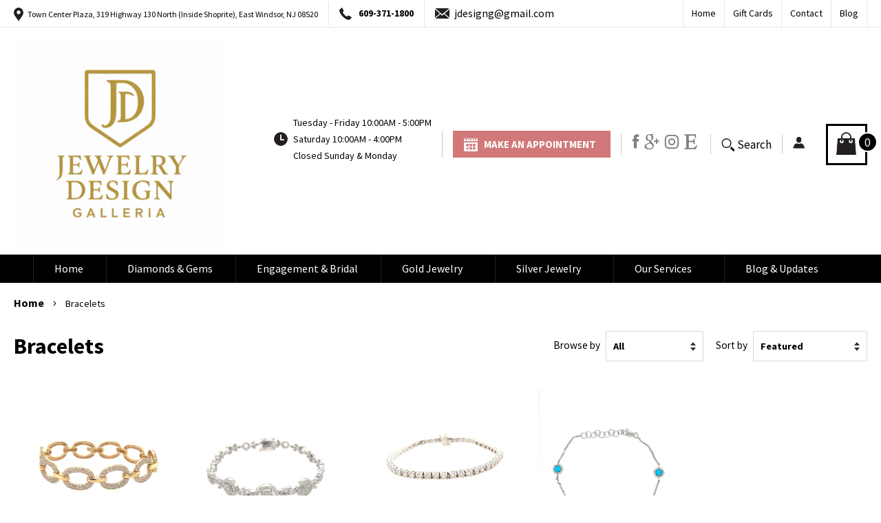

--- FILE ---
content_type: text/html; charset=utf-8
request_url: https://jewelrydesigngalleryeastwindsor.com/collections/necklaces
body_size: 17457
content:
<!doctype html>
<!--[if lt IE 7]><html class="no-js lt-ie9 lt-ie8 lt-ie7" lang="en"> <![endif]-->
<!--[if IE 7]><html class="no-js lt-ie9 lt-ie8" lang="en"> <![endif]-->
<!--[if IE 8]><html class="no-js lt-ie9" lang="en"> <![endif]-->
<!--[if IE 9 ]><html class="ie9 no-js"> <![endif]-->
<!--[if (gt IE 9)|!(IE)]><!--> <html class="no-js"> <!--<![endif]-->
<head>
	<!-- Added by AVADA SEO Suite -->
	





<meta name="twitter:image" content="http://jewelrydesigngalleryeastwindsor.com/cdn/shop/collections/ad1c9e6d39f32fee5f429746213bd291.jpg?v=1744392727">






	<!-- /Added by AVADA SEO Suite -->
  <meta name="google-site-verification" content="jhIH1vRfuDhRtQLSLFyNL9L41vqBcFxrzQzGxMufgFM" />
  <!-- Basic page needs ================================================== -->
  <meta charset="utf-8">
  

 <!-- default to true --><!-- Contain template--><!-- setting name: pluginseo_pageTitleTruncateEnableForCollections-->
    <!-- setting value: true --><!-- pageTitleTemplate: Shop %% current_tags || join: ', ' || append_not_empty: ' ' %%%% collection.title || escape %% at %% shop.name %% -->
  <!-- pageTitleToParse": Our Bracelet Collection | Diamond, Pearl, Gemstone &amp; Metal -->
  <!-- pageTitleTruncateApplicable: true -->

  <!-- pluginseo_pageTitleTemplateApplyToAll: true -->
  <!-- pageTitleTruncateApplicable: true --><!-- Custom page title: Yes --><title>Shop Bracelets at Jewelry Design Galleria  | Jewelry Design Galleria </title> <!-- default to true --><!-- Contain template--><!-- setting name: pluginseo_metaDescriptionTruncateEnableForCollections-->
    <!-- setting value: true --><!-- metaDescriptionTemplate: %% collection.all_tags || take: '3' || join: ', ' || prepend_not_empty: 'Shop ' || append_not_empty: ' and more ' %%%% collection.title || escape %% at %% shop.name %% %% collection.description || strip_html || strip_newlines || escape || strip %% Fine Jewelry -->
  <!-- metaDescriptionToParse": Explore beautiful bracelets, including tennis bracelets, gold bracelets, charm bracelets and more. -->
  <!-- metaDescriptionTruncateApplicable: true -->

  <!-- pluginseo_metaDescriptionTemplateApplyToAll: true -->
  <!-- metaDescriptionTruncateApplicable: true --><!-- Yes --><meta name="description" content="Shop Tag-Diamond, Tag-GemStone and more Bracelets at Jewelry Design Galleria   Fine Jewelry" /><script data-desc="seo-breadcrumb-list" type="application/ld+json">
{
  "@context": "http://schema.org",
  "@type": "BreadcrumbList",
  "itemListElement": [{
          "@type": "ListItem",
          "position": 1,
          "item": {
            "@id": "https://jewelrydesigngalleryeastwindsor.com/collections/necklaces",
            "name": "Bracelets"
          }
        }]
}
</script><script data-desc="seo-organization" type="application/ld+json">
  {
    "@context": "http://schema.org",
    "@type": "Organization",
    "@id": "https://jewelrydesigngalleryeastwindsor.com#organization",
    "name": "Jewelry Design Galleria ",
    "url": "https://jewelrydesigngalleryeastwindsor.com","logo": {
        "type": "ImageObject",
        "url": "https://jewelrydesigngalleryeastwindsor.com/cdn/shop/t/7/assets/pluginseo_structuredDataLogo_small.png?v=51597502947792491601742490103"
      },
      "image": "https://jewelrydesigngalleryeastwindsor.com/cdn/shop/t/7/assets/pluginseo_structuredDataLogo_small.png?v=51597502947792491601742490103","sameAs": ["https://www.instagram.com/jewelrydesigngalleria.e.windsor/","https://www.pinterest.com/jdesigng/"]
  }
</script><script data-desc="seo-website" type="application/ld+json">
  {
    "@context": "http://schema.org",
    "@type": "WebSite",
    "name": "Jewelry Design Galleria ",
    "url": "https://jewelrydesigngalleryeastwindsor.com",
    "potentialAction": {
      "@type": "SearchAction",
      "target": "https://jewelrydesigngalleryeastwindsor.com/search?q={search_term_string}",
      "query-input": "required name=search_term_string"
    }
  }
</script><script data-desc="seo-local-business" type="application/ld+json">
    {
      "@context": "http://schema.org",
      "@type": "LocalBusiness",
      "image": "//jewelrydesigngalleryeastwindsor.com/cdn/shop/t/7/assets/pluginseo_structuredDataLogo_small.png?v=51597502947792491601742490103","address": {
        "@type": "PostalAddress"}
    }
  </script><meta name="pluginseo" content="Plug in SEO Plus" data-ptf="s-te_co-ap" data-mdf="s-te_co" />

  <meta http-equiv="X-UA-Compatible" content="IE=edge,chrome=1">

  
  <link rel="shortcut icon" href="//jewelrydesigngalleryeastwindsor.com/cdn/shop/files/favicon_32x32.png?v=1621662583" type="image/png" />
  

  <!-- Title and description ================================================== -->


  <!-- Social meta ================================================== -->
  <!-- /snippets/social-meta-tags.liquid -->




<meta property="og:site_name" content="Jewelry Design Galleria ">
<meta property="og:url" content="https://jewelrydesigngalleryeastwindsor.com/collections/necklaces">
<meta property="og:title" content="Bracelets">
<meta property="og:type" content="product.group">
<meta property="og:description" content="Explore beautiful bracelets, including tennis bracelets, gold bracelets, charm bracelets and more.">

<meta property="og:image" content="http://jewelrydesigngalleryeastwindsor.com/cdn/shop/collections/ad1c9e6d39f32fee5f429746213bd291_1200x1200.jpg?v=1744392727">
<meta property="og:image:secure_url" content="https://jewelrydesigngalleryeastwindsor.com/cdn/shop/collections/ad1c9e6d39f32fee5f429746213bd291_1200x1200.jpg?v=1744392727">


<meta name="twitter:card" content="summary_large_image">
<meta name="twitter:title" content="Bracelets">
<meta name="twitter:description" content="Explore beautiful bracelets, including tennis bracelets, gold bracelets, charm bracelets and more.">


  <!-- Helpers ================================================== -->
  <link rel="canonical" href="https://jewelrydesigngalleryeastwindsor.com/collections/necklaces">
  <meta name="viewport" content="width=device-width,initial-scale=1">
  <meta name="theme-color" content="#000000">

  <!-- CSS ================================================== -->
  <link href="//jewelrydesigngalleryeastwindsor.com/cdn/shop/t/7/assets/timber.scss.css?v=144699144850885024241701706284" rel="stylesheet" type="text/css" media="all" />
  <link href="//jewelrydesigngalleryeastwindsor.com/cdn/shop/t/7/assets/theme.scss.css?v=104833194659761119591701706284" rel="stylesheet" type="text/css" media="all" />
  <link href="//jewelrydesigngalleryeastwindsor.com/cdn/shop/t/7/assets/owl.carousel.css?v=79021441792205042281654796782" rel="stylesheet" type="text/css" media="all" />

  
  
  
  <link href="//fonts.googleapis.com/css?family=Source+Sans+Pro:400,700" rel="stylesheet" type="text/css" media="all" />


  


  



  <script>
    window.theme = window.theme || {};

    var theme = {
      strings: {
        addToCart: "Add to Cart",
        soldOut: "Sold Out",
        unavailable: "Unavailable",
        zoomClose: "Close (Esc)",
        zoomPrev: "Previous (Left arrow key)",
        zoomNext: "Next (Right arrow key)",
        addressError: "Error looking up that address",
        addressNoResults: "No results for that address",
        addressQueryLimit: "You have exceeded the Google API usage limit. Consider upgrading to a \u003ca href=\"https:\/\/developers.google.com\/maps\/premium\/usage-limits\"\u003ePremium Plan\u003c\/a\u003e.",
        authError: "There was a problem authenticating your Google Maps API Key."
      },
      settings: {
        // Adding some settings to allow the editor to update correctly when they are changed
        enableWideLayout: true,
        typeAccentTransform: false,
        typeAccentSpacing: false,
        baseFontSize: '17px',
        headerBaseFontSize: '32px',
        accentFontSize: '16px'
      },
      variables: {
        mediaQueryMedium: 'screen and (max-width: 768px)',
        bpSmall: false
      },
      moneyFormat: "${{amount}}"
    }

    document.documentElement.className = document.documentElement.className.replace('no-js', 'supports-js');
  </script>

  <!-- Header hook for plugins ================================================== -->
  <script>window.performance && window.performance.mark && window.performance.mark('shopify.content_for_header.start');</script><meta name="google-site-verification" content="3xbhg9XAkX1R6K7XTNWrmR8G9IIzeYmfGYm8CUgWp5Y">
<meta id="shopify-digital-wallet" name="shopify-digital-wallet" content="/24257021/digital_wallets/dialog">
<meta name="shopify-checkout-api-token" content="87dbca0e9a4748609ac9c0f618e4d0f3">
<meta id="in-context-paypal-metadata" data-shop-id="24257021" data-venmo-supported="false" data-environment="production" data-locale="en_US" data-paypal-v4="true" data-currency="USD">
<link rel="alternate" type="application/atom+xml" title="Feed" href="/collections/necklaces.atom" />
<link rel="alternate" type="application/json+oembed" href="https://jewelrydesigngalleryeastwindsor.com/collections/necklaces.oembed">
<script async="async" src="/checkouts/internal/preloads.js?locale=en-US"></script>
<link rel="preconnect" href="https://shop.app" crossorigin="anonymous">
<script async="async" src="https://shop.app/checkouts/internal/preloads.js?locale=en-US&shop_id=24257021" crossorigin="anonymous"></script>
<script id="apple-pay-shop-capabilities" type="application/json">{"shopId":24257021,"countryCode":"US","currencyCode":"USD","merchantCapabilities":["supports3DS"],"merchantId":"gid:\/\/shopify\/Shop\/24257021","merchantName":"Jewelry Design Galleria ","requiredBillingContactFields":["postalAddress","email"],"requiredShippingContactFields":["postalAddress","email"],"shippingType":"shipping","supportedNetworks":["visa","masterCard","amex","discover","elo","jcb"],"total":{"type":"pending","label":"Jewelry Design Galleria ","amount":"1.00"},"shopifyPaymentsEnabled":true,"supportsSubscriptions":true}</script>
<script id="shopify-features" type="application/json">{"accessToken":"87dbca0e9a4748609ac9c0f618e4d0f3","betas":["rich-media-storefront-analytics"],"domain":"jewelrydesigngalleryeastwindsor.com","predictiveSearch":true,"shopId":24257021,"locale":"en"}</script>
<script>var Shopify = Shopify || {};
Shopify.shop = "jewelry-design-gallery-of-east-windsor.myshopify.com";
Shopify.locale = "en";
Shopify.currency = {"active":"USD","rate":"1.0"};
Shopify.country = "US";
Shopify.theme = {"name":"TS_Copy of Qeretail","id":122179256425,"schema_name":"Minimal","schema_version":"5.2.1","theme_store_id":380,"role":"main"};
Shopify.theme.handle = "null";
Shopify.theme.style = {"id":null,"handle":null};
Shopify.cdnHost = "jewelrydesigngalleryeastwindsor.com/cdn";
Shopify.routes = Shopify.routes || {};
Shopify.routes.root = "/";</script>
<script type="module">!function(o){(o.Shopify=o.Shopify||{}).modules=!0}(window);</script>
<script>!function(o){function n(){var o=[];function n(){o.push(Array.prototype.slice.apply(arguments))}return n.q=o,n}var t=o.Shopify=o.Shopify||{};t.loadFeatures=n(),t.autoloadFeatures=n()}(window);</script>
<script>
  window.ShopifyPay = window.ShopifyPay || {};
  window.ShopifyPay.apiHost = "shop.app\/pay";
  window.ShopifyPay.redirectState = null;
</script>
<script id="shop-js-analytics" type="application/json">{"pageType":"collection"}</script>
<script defer="defer" async type="module" src="//jewelrydesigngalleryeastwindsor.com/cdn/shopifycloud/shop-js/modules/v2/client.init-shop-cart-sync_C5BV16lS.en.esm.js"></script>
<script defer="defer" async type="module" src="//jewelrydesigngalleryeastwindsor.com/cdn/shopifycloud/shop-js/modules/v2/chunk.common_CygWptCX.esm.js"></script>
<script type="module">
  await import("//jewelrydesigngalleryeastwindsor.com/cdn/shopifycloud/shop-js/modules/v2/client.init-shop-cart-sync_C5BV16lS.en.esm.js");
await import("//jewelrydesigngalleryeastwindsor.com/cdn/shopifycloud/shop-js/modules/v2/chunk.common_CygWptCX.esm.js");

  window.Shopify.SignInWithShop?.initShopCartSync?.({"fedCMEnabled":true,"windoidEnabled":true});

</script>
<script>
  window.Shopify = window.Shopify || {};
  if (!window.Shopify.featureAssets) window.Shopify.featureAssets = {};
  window.Shopify.featureAssets['shop-js'] = {"shop-cart-sync":["modules/v2/client.shop-cart-sync_ZFArdW7E.en.esm.js","modules/v2/chunk.common_CygWptCX.esm.js"],"init-fed-cm":["modules/v2/client.init-fed-cm_CmiC4vf6.en.esm.js","modules/v2/chunk.common_CygWptCX.esm.js"],"shop-button":["modules/v2/client.shop-button_tlx5R9nI.en.esm.js","modules/v2/chunk.common_CygWptCX.esm.js"],"shop-cash-offers":["modules/v2/client.shop-cash-offers_DOA2yAJr.en.esm.js","modules/v2/chunk.common_CygWptCX.esm.js","modules/v2/chunk.modal_D71HUcav.esm.js"],"init-windoid":["modules/v2/client.init-windoid_sURxWdc1.en.esm.js","modules/v2/chunk.common_CygWptCX.esm.js"],"shop-toast-manager":["modules/v2/client.shop-toast-manager_ClPi3nE9.en.esm.js","modules/v2/chunk.common_CygWptCX.esm.js"],"init-shop-email-lookup-coordinator":["modules/v2/client.init-shop-email-lookup-coordinator_B8hsDcYM.en.esm.js","modules/v2/chunk.common_CygWptCX.esm.js"],"init-shop-cart-sync":["modules/v2/client.init-shop-cart-sync_C5BV16lS.en.esm.js","modules/v2/chunk.common_CygWptCX.esm.js"],"avatar":["modules/v2/client.avatar_BTnouDA3.en.esm.js"],"pay-button":["modules/v2/client.pay-button_FdsNuTd3.en.esm.js","modules/v2/chunk.common_CygWptCX.esm.js"],"init-customer-accounts":["modules/v2/client.init-customer-accounts_DxDtT_ad.en.esm.js","modules/v2/client.shop-login-button_C5VAVYt1.en.esm.js","modules/v2/chunk.common_CygWptCX.esm.js","modules/v2/chunk.modal_D71HUcav.esm.js"],"init-shop-for-new-customer-accounts":["modules/v2/client.init-shop-for-new-customer-accounts_ChsxoAhi.en.esm.js","modules/v2/client.shop-login-button_C5VAVYt1.en.esm.js","modules/v2/chunk.common_CygWptCX.esm.js","modules/v2/chunk.modal_D71HUcav.esm.js"],"shop-login-button":["modules/v2/client.shop-login-button_C5VAVYt1.en.esm.js","modules/v2/chunk.common_CygWptCX.esm.js","modules/v2/chunk.modal_D71HUcav.esm.js"],"init-customer-accounts-sign-up":["modules/v2/client.init-customer-accounts-sign-up_CPSyQ0Tj.en.esm.js","modules/v2/client.shop-login-button_C5VAVYt1.en.esm.js","modules/v2/chunk.common_CygWptCX.esm.js","modules/v2/chunk.modal_D71HUcav.esm.js"],"shop-follow-button":["modules/v2/client.shop-follow-button_Cva4Ekp9.en.esm.js","modules/v2/chunk.common_CygWptCX.esm.js","modules/v2/chunk.modal_D71HUcav.esm.js"],"checkout-modal":["modules/v2/client.checkout-modal_BPM8l0SH.en.esm.js","modules/v2/chunk.common_CygWptCX.esm.js","modules/v2/chunk.modal_D71HUcav.esm.js"],"lead-capture":["modules/v2/client.lead-capture_Bi8yE_yS.en.esm.js","modules/v2/chunk.common_CygWptCX.esm.js","modules/v2/chunk.modal_D71HUcav.esm.js"],"shop-login":["modules/v2/client.shop-login_D6lNrXab.en.esm.js","modules/v2/chunk.common_CygWptCX.esm.js","modules/v2/chunk.modal_D71HUcav.esm.js"],"payment-terms":["modules/v2/client.payment-terms_CZxnsJam.en.esm.js","modules/v2/chunk.common_CygWptCX.esm.js","modules/v2/chunk.modal_D71HUcav.esm.js"]};
</script>
<script>(function() {
  var isLoaded = false;
  function asyncLoad() {
    if (isLoaded) return;
    isLoaded = true;
    var urls = ["https:\/\/appointment-booking-client.acerill.com\/v3\/js\/appointment-booking-client.js?shop=jewelry-design-gallery-of-east-windsor.myshopify.com","https:\/\/seo.apps.avada.io\/scripttag\/avada-seo-installed.js?shop=jewelry-design-gallery-of-east-windsor.myshopify.com"];
    for (var i = 0; i < urls.length; i++) {
      var s = document.createElement('script');
      s.type = 'text/javascript';
      s.async = true;
      s.src = urls[i];
      var x = document.getElementsByTagName('script')[0];
      x.parentNode.insertBefore(s, x);
    }
  };
  if(window.attachEvent) {
    window.attachEvent('onload', asyncLoad);
  } else {
    window.addEventListener('load', asyncLoad, false);
  }
})();</script>
<script id="__st">var __st={"a":24257021,"offset":-18000,"reqid":"d2c9caa5-dcbd-49a1-803e-09d4d29b9249-1768736042","pageurl":"jewelrydesigngalleryeastwindsor.com\/collections\/necklaces","u":"41612004164d","p":"collection","rtyp":"collection","rid":18261770267};</script>
<script>window.ShopifyPaypalV4VisibilityTracking = true;</script>
<script id="captcha-bootstrap">!function(){'use strict';const t='contact',e='account',n='new_comment',o=[[t,t],['blogs',n],['comments',n],[t,'customer']],c=[[e,'customer_login'],[e,'guest_login'],[e,'recover_customer_password'],[e,'create_customer']],r=t=>t.map((([t,e])=>`form[action*='/${t}']:not([data-nocaptcha='true']) input[name='form_type'][value='${e}']`)).join(','),a=t=>()=>t?[...document.querySelectorAll(t)].map((t=>t.form)):[];function s(){const t=[...o],e=r(t);return a(e)}const i='password',u='form_key',d=['recaptcha-v3-token','g-recaptcha-response','h-captcha-response',i],f=()=>{try{return window.sessionStorage}catch{return}},m='__shopify_v',_=t=>t.elements[u];function p(t,e,n=!1){try{const o=window.sessionStorage,c=JSON.parse(o.getItem(e)),{data:r}=function(t){const{data:e,action:n}=t;return t[m]||n?{data:e,action:n}:{data:t,action:n}}(c);for(const[e,n]of Object.entries(r))t.elements[e]&&(t.elements[e].value=n);n&&o.removeItem(e)}catch(o){console.error('form repopulation failed',{error:o})}}const l='form_type',E='cptcha';function T(t){t.dataset[E]=!0}const w=window,h=w.document,L='Shopify',v='ce_forms',y='captcha';let A=!1;((t,e)=>{const n=(g='f06e6c50-85a8-45c8-87d0-21a2b65856fe',I='https://cdn.shopify.com/shopifycloud/storefront-forms-hcaptcha/ce_storefront_forms_captcha_hcaptcha.v1.5.2.iife.js',D={infoText:'Protected by hCaptcha',privacyText:'Privacy',termsText:'Terms'},(t,e,n)=>{const o=w[L][v],c=o.bindForm;if(c)return c(t,g,e,D).then(n);var r;o.q.push([[t,g,e,D],n]),r=I,A||(h.body.append(Object.assign(h.createElement('script'),{id:'captcha-provider',async:!0,src:r})),A=!0)});var g,I,D;w[L]=w[L]||{},w[L][v]=w[L][v]||{},w[L][v].q=[],w[L][y]=w[L][y]||{},w[L][y].protect=function(t,e){n(t,void 0,e),T(t)},Object.freeze(w[L][y]),function(t,e,n,w,h,L){const[v,y,A,g]=function(t,e,n){const i=e?o:[],u=t?c:[],d=[...i,...u],f=r(d),m=r(i),_=r(d.filter((([t,e])=>n.includes(e))));return[a(f),a(m),a(_),s()]}(w,h,L),I=t=>{const e=t.target;return e instanceof HTMLFormElement?e:e&&e.form},D=t=>v().includes(t);t.addEventListener('submit',(t=>{const e=I(t);if(!e)return;const n=D(e)&&!e.dataset.hcaptchaBound&&!e.dataset.recaptchaBound,o=_(e),c=g().includes(e)&&(!o||!o.value);(n||c)&&t.preventDefault(),c&&!n&&(function(t){try{if(!f())return;!function(t){const e=f();if(!e)return;const n=_(t);if(!n)return;const o=n.value;o&&e.removeItem(o)}(t);const e=Array.from(Array(32),(()=>Math.random().toString(36)[2])).join('');!function(t,e){_(t)||t.append(Object.assign(document.createElement('input'),{type:'hidden',name:u})),t.elements[u].value=e}(t,e),function(t,e){const n=f();if(!n)return;const o=[...t.querySelectorAll(`input[type='${i}']`)].map((({name:t})=>t)),c=[...d,...o],r={};for(const[a,s]of new FormData(t).entries())c.includes(a)||(r[a]=s);n.setItem(e,JSON.stringify({[m]:1,action:t.action,data:r}))}(t,e)}catch(e){console.error('failed to persist form',e)}}(e),e.submit())}));const S=(t,e)=>{t&&!t.dataset[E]&&(n(t,e.some((e=>e===t))),T(t))};for(const o of['focusin','change'])t.addEventListener(o,(t=>{const e=I(t);D(e)&&S(e,y())}));const B=e.get('form_key'),M=e.get(l),P=B&&M;t.addEventListener('DOMContentLoaded',(()=>{const t=y();if(P)for(const e of t)e.elements[l].value===M&&p(e,B);[...new Set([...A(),...v().filter((t=>'true'===t.dataset.shopifyCaptcha))])].forEach((e=>S(e,t)))}))}(h,new URLSearchParams(w.location.search),n,t,e,['guest_login'])})(!0,!0)}();</script>
<script integrity="sha256-4kQ18oKyAcykRKYeNunJcIwy7WH5gtpwJnB7kiuLZ1E=" data-source-attribution="shopify.loadfeatures" defer="defer" src="//jewelrydesigngalleryeastwindsor.com/cdn/shopifycloud/storefront/assets/storefront/load_feature-a0a9edcb.js" crossorigin="anonymous"></script>
<script crossorigin="anonymous" defer="defer" src="//jewelrydesigngalleryeastwindsor.com/cdn/shopifycloud/storefront/assets/shopify_pay/storefront-65b4c6d7.js?v=20250812"></script>
<script data-source-attribution="shopify.dynamic_checkout.dynamic.init">var Shopify=Shopify||{};Shopify.PaymentButton=Shopify.PaymentButton||{isStorefrontPortableWallets:!0,init:function(){window.Shopify.PaymentButton.init=function(){};var t=document.createElement("script");t.src="https://jewelrydesigngalleryeastwindsor.com/cdn/shopifycloud/portable-wallets/latest/portable-wallets.en.js",t.type="module",document.head.appendChild(t)}};
</script>
<script data-source-attribution="shopify.dynamic_checkout.buyer_consent">
  function portableWalletsHideBuyerConsent(e){var t=document.getElementById("shopify-buyer-consent"),n=document.getElementById("shopify-subscription-policy-button");t&&n&&(t.classList.add("hidden"),t.setAttribute("aria-hidden","true"),n.removeEventListener("click",e))}function portableWalletsShowBuyerConsent(e){var t=document.getElementById("shopify-buyer-consent"),n=document.getElementById("shopify-subscription-policy-button");t&&n&&(t.classList.remove("hidden"),t.removeAttribute("aria-hidden"),n.addEventListener("click",e))}window.Shopify?.PaymentButton&&(window.Shopify.PaymentButton.hideBuyerConsent=portableWalletsHideBuyerConsent,window.Shopify.PaymentButton.showBuyerConsent=portableWalletsShowBuyerConsent);
</script>
<script data-source-attribution="shopify.dynamic_checkout.cart.bootstrap">document.addEventListener("DOMContentLoaded",(function(){function t(){return document.querySelector("shopify-accelerated-checkout-cart, shopify-accelerated-checkout")}if(t())Shopify.PaymentButton.init();else{new MutationObserver((function(e,n){t()&&(Shopify.PaymentButton.init(),n.disconnect())})).observe(document.body,{childList:!0,subtree:!0})}}));
</script>
<link id="shopify-accelerated-checkout-styles" rel="stylesheet" media="screen" href="https://jewelrydesigngalleryeastwindsor.com/cdn/shopifycloud/portable-wallets/latest/accelerated-checkout-backwards-compat.css" crossorigin="anonymous">
<style id="shopify-accelerated-checkout-cart">
        #shopify-buyer-consent {
  margin-top: 1em;
  display: inline-block;
  width: 100%;
}

#shopify-buyer-consent.hidden {
  display: none;
}

#shopify-subscription-policy-button {
  background: none;
  border: none;
  padding: 0;
  text-decoration: underline;
  font-size: inherit;
  cursor: pointer;
}

#shopify-subscription-policy-button::before {
  box-shadow: none;
}

      </style>

<script>window.performance && window.performance.mark && window.performance.mark('shopify.content_for_header.end');</script>

  
<!--[if lt IE 9]>
<script src="//cdnjs.cloudflare.com/ajax/libs/html5shiv/3.7.2/html5shiv.min.js" type="text/javascript"></script>
<![endif]-->


  <script src="//jewelrydesigngalleryeastwindsor.com/cdn/shop/t/7/assets/jquery-2.2.3.min.js?v=58211863146907186831654796779" type="text/javascript"></script>

  <!--[if (gt IE 9)|!(IE)]><!--><script src="//jewelrydesigngalleryeastwindsor.com/cdn/shop/t/7/assets/lazysizes.min.js?v=177476512571513845041654796779" async="async"></script><!--<![endif]-->
  <!--[if lte IE 9]><script src="//jewelrydesigngalleryeastwindsor.com/cdn/shop/t/7/assets/lazysizes.min.js?v=177476512571513845041654796779"></script><![endif]-->

  
  

<!-- BEGIN app block: shopify://apps/klaviyo-email-marketing-sms/blocks/klaviyo-onsite-embed/2632fe16-c075-4321-a88b-50b567f42507 -->












  <script async src="https://static.klaviyo.com/onsite/js/SZ57f9/klaviyo.js?company_id=SZ57f9"></script>
  <script>!function(){if(!window.klaviyo){window._klOnsite=window._klOnsite||[];try{window.klaviyo=new Proxy({},{get:function(n,i){return"push"===i?function(){var n;(n=window._klOnsite).push.apply(n,arguments)}:function(){for(var n=arguments.length,o=new Array(n),w=0;w<n;w++)o[w]=arguments[w];var t="function"==typeof o[o.length-1]?o.pop():void 0,e=new Promise((function(n){window._klOnsite.push([i].concat(o,[function(i){t&&t(i),n(i)}]))}));return e}}})}catch(n){window.klaviyo=window.klaviyo||[],window.klaviyo.push=function(){var n;(n=window._klOnsite).push.apply(n,arguments)}}}}();</script>

  




  <script>
    window.klaviyoReviewsProductDesignMode = false
  </script>







<!-- END app block --><link href="https://monorail-edge.shopifysvc.com" rel="dns-prefetch">
<script>(function(){if ("sendBeacon" in navigator && "performance" in window) {try {var session_token_from_headers = performance.getEntriesByType('navigation')[0].serverTiming.find(x => x.name == '_s').description;} catch {var session_token_from_headers = undefined;}var session_cookie_matches = document.cookie.match(/_shopify_s=([^;]*)/);var session_token_from_cookie = session_cookie_matches && session_cookie_matches.length === 2 ? session_cookie_matches[1] : "";var session_token = session_token_from_headers || session_token_from_cookie || "";function handle_abandonment_event(e) {var entries = performance.getEntries().filter(function(entry) {return /monorail-edge.shopifysvc.com/.test(entry.name);});if (!window.abandonment_tracked && entries.length === 0) {window.abandonment_tracked = true;var currentMs = Date.now();var navigation_start = performance.timing.navigationStart;var payload = {shop_id: 24257021,url: window.location.href,navigation_start,duration: currentMs - navigation_start,session_token,page_type: "collection"};window.navigator.sendBeacon("https://monorail-edge.shopifysvc.com/v1/produce", JSON.stringify({schema_id: "online_store_buyer_site_abandonment/1.1",payload: payload,metadata: {event_created_at_ms: currentMs,event_sent_at_ms: currentMs}}));}}window.addEventListener('pagehide', handle_abandonment_event);}}());</script>
<script id="web-pixels-manager-setup">(function e(e,d,r,n,o){if(void 0===o&&(o={}),!Boolean(null===(a=null===(i=window.Shopify)||void 0===i?void 0:i.analytics)||void 0===a?void 0:a.replayQueue)){var i,a;window.Shopify=window.Shopify||{};var t=window.Shopify;t.analytics=t.analytics||{};var s=t.analytics;s.replayQueue=[],s.publish=function(e,d,r){return s.replayQueue.push([e,d,r]),!0};try{self.performance.mark("wpm:start")}catch(e){}var l=function(){var e={modern:/Edge?\/(1{2}[4-9]|1[2-9]\d|[2-9]\d{2}|\d{4,})\.\d+(\.\d+|)|Firefox\/(1{2}[4-9]|1[2-9]\d|[2-9]\d{2}|\d{4,})\.\d+(\.\d+|)|Chrom(ium|e)\/(9{2}|\d{3,})\.\d+(\.\d+|)|(Maci|X1{2}).+ Version\/(15\.\d+|(1[6-9]|[2-9]\d|\d{3,})\.\d+)([,.]\d+|)( \(\w+\)|)( Mobile\/\w+|) Safari\/|Chrome.+OPR\/(9{2}|\d{3,})\.\d+\.\d+|(CPU[ +]OS|iPhone[ +]OS|CPU[ +]iPhone|CPU IPhone OS|CPU iPad OS)[ +]+(15[._]\d+|(1[6-9]|[2-9]\d|\d{3,})[._]\d+)([._]\d+|)|Android:?[ /-](13[3-9]|1[4-9]\d|[2-9]\d{2}|\d{4,})(\.\d+|)(\.\d+|)|Android.+Firefox\/(13[5-9]|1[4-9]\d|[2-9]\d{2}|\d{4,})\.\d+(\.\d+|)|Android.+Chrom(ium|e)\/(13[3-9]|1[4-9]\d|[2-9]\d{2}|\d{4,})\.\d+(\.\d+|)|SamsungBrowser\/([2-9]\d|\d{3,})\.\d+/,legacy:/Edge?\/(1[6-9]|[2-9]\d|\d{3,})\.\d+(\.\d+|)|Firefox\/(5[4-9]|[6-9]\d|\d{3,})\.\d+(\.\d+|)|Chrom(ium|e)\/(5[1-9]|[6-9]\d|\d{3,})\.\d+(\.\d+|)([\d.]+$|.*Safari\/(?![\d.]+ Edge\/[\d.]+$))|(Maci|X1{2}).+ Version\/(10\.\d+|(1[1-9]|[2-9]\d|\d{3,})\.\d+)([,.]\d+|)( \(\w+\)|)( Mobile\/\w+|) Safari\/|Chrome.+OPR\/(3[89]|[4-9]\d|\d{3,})\.\d+\.\d+|(CPU[ +]OS|iPhone[ +]OS|CPU[ +]iPhone|CPU IPhone OS|CPU iPad OS)[ +]+(10[._]\d+|(1[1-9]|[2-9]\d|\d{3,})[._]\d+)([._]\d+|)|Android:?[ /-](13[3-9]|1[4-9]\d|[2-9]\d{2}|\d{4,})(\.\d+|)(\.\d+|)|Mobile Safari.+OPR\/([89]\d|\d{3,})\.\d+\.\d+|Android.+Firefox\/(13[5-9]|1[4-9]\d|[2-9]\d{2}|\d{4,})\.\d+(\.\d+|)|Android.+Chrom(ium|e)\/(13[3-9]|1[4-9]\d|[2-9]\d{2}|\d{4,})\.\d+(\.\d+|)|Android.+(UC? ?Browser|UCWEB|U3)[ /]?(15\.([5-9]|\d{2,})|(1[6-9]|[2-9]\d|\d{3,})\.\d+)\.\d+|SamsungBrowser\/(5\.\d+|([6-9]|\d{2,})\.\d+)|Android.+MQ{2}Browser\/(14(\.(9|\d{2,})|)|(1[5-9]|[2-9]\d|\d{3,})(\.\d+|))(\.\d+|)|K[Aa][Ii]OS\/(3\.\d+|([4-9]|\d{2,})\.\d+)(\.\d+|)/},d=e.modern,r=e.legacy,n=navigator.userAgent;return n.match(d)?"modern":n.match(r)?"legacy":"unknown"}(),u="modern"===l?"modern":"legacy",c=(null!=n?n:{modern:"",legacy:""})[u],f=function(e){return[e.baseUrl,"/wpm","/b",e.hashVersion,"modern"===e.buildTarget?"m":"l",".js"].join("")}({baseUrl:d,hashVersion:r,buildTarget:u}),m=function(e){var d=e.version,r=e.bundleTarget,n=e.surface,o=e.pageUrl,i=e.monorailEndpoint;return{emit:function(e){var a=e.status,t=e.errorMsg,s=(new Date).getTime(),l=JSON.stringify({metadata:{event_sent_at_ms:s},events:[{schema_id:"web_pixels_manager_load/3.1",payload:{version:d,bundle_target:r,page_url:o,status:a,surface:n,error_msg:t},metadata:{event_created_at_ms:s}}]});if(!i)return console&&console.warn&&console.warn("[Web Pixels Manager] No Monorail endpoint provided, skipping logging."),!1;try{return self.navigator.sendBeacon.bind(self.navigator)(i,l)}catch(e){}var u=new XMLHttpRequest;try{return u.open("POST",i,!0),u.setRequestHeader("Content-Type","text/plain"),u.send(l),!0}catch(e){return console&&console.warn&&console.warn("[Web Pixels Manager] Got an unhandled error while logging to Monorail."),!1}}}}({version:r,bundleTarget:l,surface:e.surface,pageUrl:self.location.href,monorailEndpoint:e.monorailEndpoint});try{o.browserTarget=l,function(e){var d=e.src,r=e.async,n=void 0===r||r,o=e.onload,i=e.onerror,a=e.sri,t=e.scriptDataAttributes,s=void 0===t?{}:t,l=document.createElement("script"),u=document.querySelector("head"),c=document.querySelector("body");if(l.async=n,l.src=d,a&&(l.integrity=a,l.crossOrigin="anonymous"),s)for(var f in s)if(Object.prototype.hasOwnProperty.call(s,f))try{l.dataset[f]=s[f]}catch(e){}if(o&&l.addEventListener("load",o),i&&l.addEventListener("error",i),u)u.appendChild(l);else{if(!c)throw new Error("Did not find a head or body element to append the script");c.appendChild(l)}}({src:f,async:!0,onload:function(){if(!function(){var e,d;return Boolean(null===(d=null===(e=window.Shopify)||void 0===e?void 0:e.analytics)||void 0===d?void 0:d.initialized)}()){var d=window.webPixelsManager.init(e)||void 0;if(d){var r=window.Shopify.analytics;r.replayQueue.forEach((function(e){var r=e[0],n=e[1],o=e[2];d.publishCustomEvent(r,n,o)})),r.replayQueue=[],r.publish=d.publishCustomEvent,r.visitor=d.visitor,r.initialized=!0}}},onerror:function(){return m.emit({status:"failed",errorMsg:"".concat(f," has failed to load")})},sri:function(e){var d=/^sha384-[A-Za-z0-9+/=]+$/;return"string"==typeof e&&d.test(e)}(c)?c:"",scriptDataAttributes:o}),m.emit({status:"loading"})}catch(e){m.emit({status:"failed",errorMsg:(null==e?void 0:e.message)||"Unknown error"})}}})({shopId: 24257021,storefrontBaseUrl: "https://jewelrydesigngalleryeastwindsor.com",extensionsBaseUrl: "https://extensions.shopifycdn.com/cdn/shopifycloud/web-pixels-manager",monorailEndpoint: "https://monorail-edge.shopifysvc.com/unstable/produce_batch",surface: "storefront-renderer",enabledBetaFlags: ["2dca8a86"],webPixelsConfigList: [{"id":"321978473","configuration":"{\"config\":\"{\\\"pixel_id\\\":\\\"G-QH8LS7014E\\\",\\\"target_country\\\":\\\"US\\\",\\\"gtag_events\\\":[{\\\"type\\\":\\\"search\\\",\\\"action_label\\\":\\\"G-QH8LS7014E\\\"},{\\\"type\\\":\\\"begin_checkout\\\",\\\"action_label\\\":\\\"G-QH8LS7014E\\\"},{\\\"type\\\":\\\"view_item\\\",\\\"action_label\\\":[\\\"G-QH8LS7014E\\\",\\\"MC-J82YJG252E\\\"]},{\\\"type\\\":\\\"purchase\\\",\\\"action_label\\\":[\\\"G-QH8LS7014E\\\",\\\"MC-J82YJG252E\\\"]},{\\\"type\\\":\\\"page_view\\\",\\\"action_label\\\":[\\\"G-QH8LS7014E\\\",\\\"MC-J82YJG252E\\\"]},{\\\"type\\\":\\\"add_payment_info\\\",\\\"action_label\\\":\\\"G-QH8LS7014E\\\"},{\\\"type\\\":\\\"add_to_cart\\\",\\\"action_label\\\":\\\"G-QH8LS7014E\\\"}],\\\"enable_monitoring_mode\\\":false}\"}","eventPayloadVersion":"v1","runtimeContext":"OPEN","scriptVersion":"b2a88bafab3e21179ed38636efcd8a93","type":"APP","apiClientId":1780363,"privacyPurposes":[],"dataSharingAdjustments":{"protectedCustomerApprovalScopes":["read_customer_address","read_customer_email","read_customer_name","read_customer_personal_data","read_customer_phone"]}},{"id":"shopify-app-pixel","configuration":"{}","eventPayloadVersion":"v1","runtimeContext":"STRICT","scriptVersion":"0450","apiClientId":"shopify-pixel","type":"APP","privacyPurposes":["ANALYTICS","MARKETING"]},{"id":"shopify-custom-pixel","eventPayloadVersion":"v1","runtimeContext":"LAX","scriptVersion":"0450","apiClientId":"shopify-pixel","type":"CUSTOM","privacyPurposes":["ANALYTICS","MARKETING"]}],isMerchantRequest: false,initData: {"shop":{"name":"Jewelry Design Galleria ","paymentSettings":{"currencyCode":"USD"},"myshopifyDomain":"jewelry-design-gallery-of-east-windsor.myshopify.com","countryCode":"US","storefrontUrl":"https:\/\/jewelrydesigngalleryeastwindsor.com"},"customer":null,"cart":null,"checkout":null,"productVariants":[],"purchasingCompany":null},},"https://jewelrydesigngalleryeastwindsor.com/cdn","fcfee988w5aeb613cpc8e4bc33m6693e112",{"modern":"","legacy":""},{"shopId":"24257021","storefrontBaseUrl":"https:\/\/jewelrydesigngalleryeastwindsor.com","extensionBaseUrl":"https:\/\/extensions.shopifycdn.com\/cdn\/shopifycloud\/web-pixels-manager","surface":"storefront-renderer","enabledBetaFlags":"[\"2dca8a86\"]","isMerchantRequest":"false","hashVersion":"fcfee988w5aeb613cpc8e4bc33m6693e112","publish":"custom","events":"[[\"page_viewed\",{}],[\"collection_viewed\",{\"collection\":{\"id\":\"18261770267\",\"title\":\"Bracelets\",\"productVariants\":[{\"price\":{\"amount\":6699.0,\"currencyCode\":\"USD\"},\"product\":{\"title\":\"14K Yellow Gold Oval Link Diamond Bracelet\",\"vendor\":\"Jewelry Design Gallery of East WIndsor\",\"id\":\"6661252513897\",\"untranslatedTitle\":\"14K Yellow Gold Oval Link Diamond Bracelet\",\"url\":\"\/products\/14k-yellow-gold-oval-link-diamond-bracelet\",\"type\":\"BRACELET\"},\"id\":\"39530421518441\",\"image\":{\"src\":\"\/\/jewelrydesigngalleryeastwindsor.com\/cdn\/shop\/products\/2022-06-15-11-51-49.jpg?v=1744393132\"},\"sku\":\"\",\"title\":\"Default Title\",\"untranslatedTitle\":\"Default Title\"},{\"price\":{\"amount\":6799.0,\"currencyCode\":\"USD\"},\"product\":{\"title\":\"14K White Gold Circle Link Eternity Diamond Bracelet\",\"vendor\":\"Jewelry Design Gallery of East WIndsor\",\"id\":\"6691827449961\",\"untranslatedTitle\":\"14K White Gold Circle Link Eternity Diamond Bracelet\",\"url\":\"\/products\/14-karat-white-gold-circle-link-eternity-diamond-bracelet\",\"type\":\"BRACELET\"},\"id\":\"40691709935721\",\"image\":{\"src\":\"\/\/jewelrydesigngalleryeastwindsor.com\/cdn\/shop\/products\/IMG_8439.jpg?v=1744393164\"},\"sku\":\"\",\"title\":\"7 inches\",\"untranslatedTitle\":\"7 inches\"},{\"price\":{\"amount\":7499.0,\"currencyCode\":\"USD\"},\"product\":{\"title\":\"14K White Gold Diamond Tennis Bracelet\",\"vendor\":\"Jewelry Design Gallery of East WIndsor\",\"id\":\"6691941253225\",\"untranslatedTitle\":\"14K White Gold Diamond Tennis Bracelet\",\"url\":\"\/products\/14k-white-gold-diamond-tennis-bracelet\",\"type\":\"BRACELET\"},\"id\":\"39603466993769\",\"image\":{\"src\":\"\/\/jewelrydesigngalleryeastwindsor.com\/cdn\/shop\/products\/2022-05-26-14-50-37.jpg?v=1744393165\"},\"sku\":\"\",\"title\":\"Default Title\",\"untranslatedTitle\":\"Default Title\"},{\"price\":{\"amount\":1650.0,\"currencyCode\":\"USD\"},\"product\":{\"title\":\"14K White Gold Turquoise Diamond Bracelet\",\"vendor\":\"Jewelry Design Gallery of East WIndsor\",\"id\":\"6997799239785\",\"untranslatedTitle\":\"14K White Gold Turquoise Diamond Bracelet\",\"url\":\"\/products\/turquoise-diamond-bracelet\",\"type\":\"BRACELET\"},\"id\":\"40510932582505\",\"image\":{\"src\":\"\/\/jewelrydesigngalleryeastwindsor.com\/cdn\/shop\/products\/2023-02-08-11-52-29.jpg?v=1744393434\"},\"sku\":\"\",\"title\":\"Default Title\",\"untranslatedTitle\":\"Default Title\"}]}}]]"});</script><script>
  window.ShopifyAnalytics = window.ShopifyAnalytics || {};
  window.ShopifyAnalytics.meta = window.ShopifyAnalytics.meta || {};
  window.ShopifyAnalytics.meta.currency = 'USD';
  var meta = {"products":[{"id":6661252513897,"gid":"gid:\/\/shopify\/Product\/6661252513897","vendor":"Jewelry Design Gallery of East WIndsor","type":"BRACELET","handle":"14k-yellow-gold-oval-link-diamond-bracelet","variants":[{"id":39530421518441,"price":669900,"name":"14K Yellow Gold Oval Link Diamond Bracelet","public_title":null,"sku":""}],"remote":false},{"id":6691827449961,"gid":"gid:\/\/shopify\/Product\/6691827449961","vendor":"Jewelry Design Gallery of East WIndsor","type":"BRACELET","handle":"14-karat-white-gold-circle-link-eternity-diamond-bracelet","variants":[{"id":40691709935721,"price":679900,"name":"14K White Gold Circle Link Eternity Diamond Bracelet - 7 inches","public_title":"7 inches","sku":""}],"remote":false},{"id":6691941253225,"gid":"gid:\/\/shopify\/Product\/6691941253225","vendor":"Jewelry Design Gallery of East WIndsor","type":"BRACELET","handle":"14k-white-gold-diamond-tennis-bracelet","variants":[{"id":39603466993769,"price":749900,"name":"14K White Gold Diamond Tennis Bracelet","public_title":null,"sku":""}],"remote":false},{"id":6997799239785,"gid":"gid:\/\/shopify\/Product\/6997799239785","vendor":"Jewelry Design Gallery of East WIndsor","type":"BRACELET","handle":"turquoise-diamond-bracelet","variants":[{"id":40510932582505,"price":165000,"name":"14K White Gold Turquoise Diamond Bracelet","public_title":null,"sku":""}],"remote":false}],"page":{"pageType":"collection","resourceType":"collection","resourceId":18261770267,"requestId":"d2c9caa5-dcbd-49a1-803e-09d4d29b9249-1768736042"}};
  for (var attr in meta) {
    window.ShopifyAnalytics.meta[attr] = meta[attr];
  }
</script>
<script class="analytics">
  (function () {
    var customDocumentWrite = function(content) {
      var jquery = null;

      if (window.jQuery) {
        jquery = window.jQuery;
      } else if (window.Checkout && window.Checkout.$) {
        jquery = window.Checkout.$;
      }

      if (jquery) {
        jquery('body').append(content);
      }
    };

    var hasLoggedConversion = function(token) {
      if (token) {
        return document.cookie.indexOf('loggedConversion=' + token) !== -1;
      }
      return false;
    }

    var setCookieIfConversion = function(token) {
      if (token) {
        var twoMonthsFromNow = new Date(Date.now());
        twoMonthsFromNow.setMonth(twoMonthsFromNow.getMonth() + 2);

        document.cookie = 'loggedConversion=' + token + '; expires=' + twoMonthsFromNow;
      }
    }

    var trekkie = window.ShopifyAnalytics.lib = window.trekkie = window.trekkie || [];
    if (trekkie.integrations) {
      return;
    }
    trekkie.methods = [
      'identify',
      'page',
      'ready',
      'track',
      'trackForm',
      'trackLink'
    ];
    trekkie.factory = function(method) {
      return function() {
        var args = Array.prototype.slice.call(arguments);
        args.unshift(method);
        trekkie.push(args);
        return trekkie;
      };
    };
    for (var i = 0; i < trekkie.methods.length; i++) {
      var key = trekkie.methods[i];
      trekkie[key] = trekkie.factory(key);
    }
    trekkie.load = function(config) {
      trekkie.config = config || {};
      trekkie.config.initialDocumentCookie = document.cookie;
      var first = document.getElementsByTagName('script')[0];
      var script = document.createElement('script');
      script.type = 'text/javascript';
      script.onerror = function(e) {
        var scriptFallback = document.createElement('script');
        scriptFallback.type = 'text/javascript';
        scriptFallback.onerror = function(error) {
                var Monorail = {
      produce: function produce(monorailDomain, schemaId, payload) {
        var currentMs = new Date().getTime();
        var event = {
          schema_id: schemaId,
          payload: payload,
          metadata: {
            event_created_at_ms: currentMs,
            event_sent_at_ms: currentMs
          }
        };
        return Monorail.sendRequest("https://" + monorailDomain + "/v1/produce", JSON.stringify(event));
      },
      sendRequest: function sendRequest(endpointUrl, payload) {
        // Try the sendBeacon API
        if (window && window.navigator && typeof window.navigator.sendBeacon === 'function' && typeof window.Blob === 'function' && !Monorail.isIos12()) {
          var blobData = new window.Blob([payload], {
            type: 'text/plain'
          });

          if (window.navigator.sendBeacon(endpointUrl, blobData)) {
            return true;
          } // sendBeacon was not successful

        } // XHR beacon

        var xhr = new XMLHttpRequest();

        try {
          xhr.open('POST', endpointUrl);
          xhr.setRequestHeader('Content-Type', 'text/plain');
          xhr.send(payload);
        } catch (e) {
          console.log(e);
        }

        return false;
      },
      isIos12: function isIos12() {
        return window.navigator.userAgent.lastIndexOf('iPhone; CPU iPhone OS 12_') !== -1 || window.navigator.userAgent.lastIndexOf('iPad; CPU OS 12_') !== -1;
      }
    };
    Monorail.produce('monorail-edge.shopifysvc.com',
      'trekkie_storefront_load_errors/1.1',
      {shop_id: 24257021,
      theme_id: 122179256425,
      app_name: "storefront",
      context_url: window.location.href,
      source_url: "//jewelrydesigngalleryeastwindsor.com/cdn/s/trekkie.storefront.cd680fe47e6c39ca5d5df5f0a32d569bc48c0f27.min.js"});

        };
        scriptFallback.async = true;
        scriptFallback.src = '//jewelrydesigngalleryeastwindsor.com/cdn/s/trekkie.storefront.cd680fe47e6c39ca5d5df5f0a32d569bc48c0f27.min.js';
        first.parentNode.insertBefore(scriptFallback, first);
      };
      script.async = true;
      script.src = '//jewelrydesigngalleryeastwindsor.com/cdn/s/trekkie.storefront.cd680fe47e6c39ca5d5df5f0a32d569bc48c0f27.min.js';
      first.parentNode.insertBefore(script, first);
    };
    trekkie.load(
      {"Trekkie":{"appName":"storefront","development":false,"defaultAttributes":{"shopId":24257021,"isMerchantRequest":null,"themeId":122179256425,"themeCityHash":"5976114184889074114","contentLanguage":"en","currency":"USD","eventMetadataId":"439cf3f7-5cc3-4c82-bc51-4548751b739d"},"isServerSideCookieWritingEnabled":true,"monorailRegion":"shop_domain","enabledBetaFlags":["65f19447"]},"Session Attribution":{},"S2S":{"facebookCapiEnabled":false,"source":"trekkie-storefront-renderer","apiClientId":580111}}
    );

    var loaded = false;
    trekkie.ready(function() {
      if (loaded) return;
      loaded = true;

      window.ShopifyAnalytics.lib = window.trekkie;

      var originalDocumentWrite = document.write;
      document.write = customDocumentWrite;
      try { window.ShopifyAnalytics.merchantGoogleAnalytics.call(this); } catch(error) {};
      document.write = originalDocumentWrite;

      window.ShopifyAnalytics.lib.page(null,{"pageType":"collection","resourceType":"collection","resourceId":18261770267,"requestId":"d2c9caa5-dcbd-49a1-803e-09d4d29b9249-1768736042","shopifyEmitted":true});

      var match = window.location.pathname.match(/checkouts\/(.+)\/(thank_you|post_purchase)/)
      var token = match? match[1]: undefined;
      if (!hasLoggedConversion(token)) {
        setCookieIfConversion(token);
        window.ShopifyAnalytics.lib.track("Viewed Product Category",{"currency":"USD","category":"Collection: necklaces","collectionName":"necklaces","collectionId":18261770267,"nonInteraction":true},undefined,undefined,{"shopifyEmitted":true});
      }
    });


        var eventsListenerScript = document.createElement('script');
        eventsListenerScript.async = true;
        eventsListenerScript.src = "//jewelrydesigngalleryeastwindsor.com/cdn/shopifycloud/storefront/assets/shop_events_listener-3da45d37.js";
        document.getElementsByTagName('head')[0].appendChild(eventsListenerScript);

})();</script>
  <script>
  if (!window.ga || (window.ga && typeof window.ga !== 'function')) {
    window.ga = function ga() {
      (window.ga.q = window.ga.q || []).push(arguments);
      if (window.Shopify && window.Shopify.analytics && typeof window.Shopify.analytics.publish === 'function') {
        window.Shopify.analytics.publish("ga_stub_called", {}, {sendTo: "google_osp_migration"});
      }
      console.error("Shopify's Google Analytics stub called with:", Array.from(arguments), "\nSee https://help.shopify.com/manual/promoting-marketing/pixels/pixel-migration#google for more information.");
    };
    if (window.Shopify && window.Shopify.analytics && typeof window.Shopify.analytics.publish === 'function') {
      window.Shopify.analytics.publish("ga_stub_initialized", {}, {sendTo: "google_osp_migration"});
    }
  }
</script>
<script
  defer
  src="https://jewelrydesigngalleryeastwindsor.com/cdn/shopifycloud/perf-kit/shopify-perf-kit-3.0.4.min.js"
  data-application="storefront-renderer"
  data-shop-id="24257021"
  data-render-region="gcp-us-central1"
  data-page-type="collection"
  data-theme-instance-id="122179256425"
  data-theme-name="Minimal"
  data-theme-version="5.2.1"
  data-monorail-region="shop_domain"
  data-resource-timing-sampling-rate="10"
  data-shs="true"
  data-shs-beacon="true"
  data-shs-export-with-fetch="true"
  data-shs-logs-sample-rate="1"
  data-shs-beacon-endpoint="https://jewelrydesigngalleryeastwindsor.com/api/collect"
></script>
</head>

<body id="our-bracelet-collection-diamond-pearl-gemstone-amp-metal" class="template-collection" >

  <div id="shopify-section-header" class="shopify-section"><style>
  .logo__image-wrapper {
    max-width: 309px;
  }
  /*================= If logo is above navigation ================== */
  
    .site-nav {
      
        border-top: 1px solid #ebebeb;
        border-bottom: 1px solid #ebebeb;
      
      margin-top: 30px;
    }

    
  

  /*============ If logo is on the same line as navigation ============ */
  


  
</style>

<div data-section-id="header" data-section-type="header-section">
  <div class="header-bar">
    <div class="wrapper medium-down--hide">
      <div class="post-large--display-table">
<div class="headerBarLeft">
        
          <div class="header-bar__left post-large--display-table-cell">

            

            

            
              <div class="header-bar__module header-bar__message">
                
                  Town Center Plaza, 319 Highway 130 North (Inside Shoprite), East Windsor, NJ 08520
                
              </div>
            

          </div>
        
        
        <div class="phoneBox">
          <a href="tel:609-371-1800">609-371-1800</a>
        </div>
        
        <div class="mailBox">
          <a href="mailto:jdesigng@gmail.com">jdesigng@gmail.com</a>
        </div>
  </div>

        <div class="header-bar__right">
            <ul>
              
                <li><a href="/">Home</a></li>
              
                <li><a href="/products/gift-card">Gift Cards</a></li>
              
                <li><a href="/pages/contact-us">Contact</a></li>
              
                <li><a href="/blogs/news">Blog</a></li>
              
            </ul>
        </div>
      </div>
    </div>

    <div class="wrapper post-large--hide announcement-bar--mobile">
      
        
          <span>Town Center Plaza, 319 Highway 130 North (Inside Shoprite), East Windsor, NJ 08520</span>
        
      
    </div>

    <div class="wrapper post-large--hide mobile_menu_box">
      
        <button type="button" class="mobile-nav-trigger" id="MobileNavTrigger" aria-controls="MobileNav" aria-expanded="false">
          <span class="icon icon-hamburger" aria-hidden="true"></span>
          Menu
        </button>
      
      
      <div class="mobileMenu">
                  
              <div class="h1 site-header__logo" itemscope itemtype="http://schema.org/Organization">
            
              
                <noscript>
                  
                  <div class="logo__image-wrapper">
                    <img src="//jewelrydesigngalleryeastwindsor.com/cdn/shop/files/Untitled_design_a6c0800d-5eab-4e6d-814a-631a3955ad1b_309x.png?v=1764783548" alt="Jewelry Design Galleria " />
                  </div>
                </noscript>
                <div class="logo__image-wrapper supports-js">
                  <a href="/" itemprop="url" style="padding-top:100.0%;">
                    
                    <img class="logo__image lazyload"
                         src="//jewelrydesigngalleryeastwindsor.com/cdn/shop/files/Untitled_design_a6c0800d-5eab-4e6d-814a-631a3955ad1b_300x300.png?v=1764783548"
                         data-src="//jewelrydesigngalleryeastwindsor.com/cdn/shop/files/Untitled_design_a6c0800d-5eab-4e6d-814a-631a3955ad1b_{width}x.png?v=1764783548"
                         data-widths="[120, 180, 360, 540, 720, 900, 1080, 1296, 1512, 1728, 1944, 2048]"
                         data-aspectratio="1.0"
                         data-sizes="auto"
                         alt="Jewelry Design Galleria "
                         itemprop="logo">
                  </a>
                </div>
              
            
              </div>
                    
        </div>
      
      <a href="/cart" class="cart-page-link mobile-cart-page-link">
        <img src="//jewelrydesigngalleryeastwindsor.com/cdn/shop/t/7/assets/cart-ic.png?v=92910222803660459171654796769">
        <span class="cart-count">0</span>
      </a>
    </div>
    <nav role="navigation">
  <ul id="MobileNav" class="mobile-nav post-large--hide">
    <li class="search_box">
    


  <form action="/search" method="get" class="header-bar__search-form clearfix" role="search">
    
    <button type="submit" class="btn btn--search icon-fallback-text header-bar__search-submit">
      <span class="icon icon-search" aria-hidden="true"></span>
      <span class="fallback-text">Search</span>
    </button>
    <input type="search" name="q" value="" aria-label="Search" class="header-bar__search-input" placeholder="Search">
  </form>


    </li>
    
      
        <li class="mobile-nav__link">
          <a
            href="https://jewelrydesigngalleryeastwindsor.com/"
            class="mobile-nav"
            >
            Home
          </a>
        </li>
      
    
      
        <li class="mobile-nav__link">
          <a
            href="/collections/diamond"
            class="mobile-nav"
            >
            Diamonds &amp; Gems
          </a>
        </li>
      
    
      
        <li class="mobile-nav__link">
          <a
            href="/collections/engagement-bridal"
            class="mobile-nav"
            >
            Engagement &amp; Bridal
          </a>
        </li>
      
    
      
        
        <li class="mobile-nav__link" aria-haspopup="true">
          <a
            href="#"
            class="mobile-nav__sublist-trigger"
            aria-controls="MobileNav-Parent-4"
            aria-expanded="false">
            Gold Jewelry
            <span class="icon-fallback-text mobile-nav__sublist-expand" aria-hidden="true">
  <span class="icon icon-plus" aria-hidden="true"></span>
  <span class="fallback-text">+</span>
</span>
<span class="icon-fallback-text mobile-nav__sublist-contract" aria-hidden="true">
  <span class="icon icon-minus" aria-hidden="true"></span>
  <span class="fallback-text">-</span>
</span>

          </a>
          <ul
            id="MobileNav-Parent-4"
            class="mobile-nav__sublist">
            
            
              
                <li class="mobile-nav__sublist-link">
                  <a
                    href="/collections/necklaces-1/14k-white-gold+14k-yellow-gold+18k-white-gold+18k-yellow-gold"
                    >
                    Necklaces &amp; Pendants
                  </a>
                </li>
              
            
              
                <li class="mobile-nav__sublist-link">
                  <a
                    href="/collections/necklaces/14k-white-gold+14k-yellow-gold"
                    >
                    Bracelets
                  </a>
                </li>
              
            
              
                <li class="mobile-nav__sublist-link">
                  <a
                    href="/collections/earrings"
                    >
                    Earrings
                  </a>
                </li>
              
            
              
                <li class="mobile-nav__sublist-link">
                  <a
                    href="/collections/rings"
                    >
                    Rings
                  </a>
                </li>
              
            
          </ul>
        </li>
      
    
      
        
        <li class="mobile-nav__link" aria-haspopup="true">
          <a
            href="#"
            class="mobile-nav__sublist-trigger"
            aria-controls="MobileNav-Parent-5"
            aria-expanded="false">
            Silver Jewelry
            <span class="icon-fallback-text mobile-nav__sublist-expand" aria-hidden="true">
  <span class="icon icon-plus" aria-hidden="true"></span>
  <span class="fallback-text">+</span>
</span>
<span class="icon-fallback-text mobile-nav__sublist-contract" aria-hidden="true">
  <span class="icon icon-minus" aria-hidden="true"></span>
  <span class="fallback-text">-</span>
</span>

          </a>
          <ul
            id="MobileNav-Parent-5"
            class="mobile-nav__sublist">
            
            
              
                <li class="mobile-nav__sublist-link">
                  <a
                    href="/collections/silver"
                    >
                    Silver
                  </a>
                </li>
              
            
          </ul>
        </li>
      
    
      
        
        <li class="mobile-nav__link" aria-haspopup="true">
          <a
            href="/pages/service"
            class="mobile-nav__sublist-trigger"
            aria-controls="MobileNav-Parent-6"
            aria-expanded="false">
            Our Services
            <span class="icon-fallback-text mobile-nav__sublist-expand" aria-hidden="true">
  <span class="icon icon-plus" aria-hidden="true"></span>
  <span class="fallback-text">+</span>
</span>
<span class="icon-fallback-text mobile-nav__sublist-contract" aria-hidden="true">
  <span class="icon icon-minus" aria-hidden="true"></span>
  <span class="fallback-text">-</span>
</span>

          </a>
          <ul
            id="MobileNav-Parent-6"
            class="mobile-nav__sublist">
            
            
              
                <li class="mobile-nav__sublist-link">
                  <a
                    href="/pages/custom-design"
                    >
                    Custom Jewelry Design
                  </a>
                </li>
              
            
              
                <li class="mobile-nav__sublist-link">
                  <a
                    href="/pages/watch-repairs"
                    >
                    Watch Repairs
                  </a>
                </li>
              
            
              
                <li class="mobile-nav__sublist-link">
                  <a
                    href="/pages/jewelry-repairs"
                    >
                    Jewelry Repairs
                  </a>
                </li>
              
            
              
                <li class="mobile-nav__sublist-link">
                  <a
                    href="/pages/service"
                    >
                    Jewelry Appraisals
                  </a>
                </li>
              
            
          </ul>
        </li>
      
    
      
        
        <li class="mobile-nav__link" aria-haspopup="true">
          <a
            href="/blogs/news"
            class="mobile-nav__sublist-trigger"
            aria-controls="MobileNav-Parent-7"
            aria-expanded="false">
            Blog &amp; Updates
            <span class="icon-fallback-text mobile-nav__sublist-expand" aria-hidden="true">
  <span class="icon icon-plus" aria-hidden="true"></span>
  <span class="fallback-text">+</span>
</span>
<span class="icon-fallback-text mobile-nav__sublist-contract" aria-hidden="true">
  <span class="icon icon-minus" aria-hidden="true"></span>
  <span class="fallback-text">-</span>
</span>

          </a>
          <ul
            id="MobileNav-Parent-7"
            class="mobile-nav__sublist">
            
              <li class="mobile-nav__sublist-link ">
                <a href="/blogs/news" class="site-nav__link">All <span class="visually-hidden">Blog &amp; Updates</span></a>
              </li>
            
            
              
                <li class="mobile-nav__sublist-link">
                  <a
                    href="https://jewelrydesigngalleryeastwindsor.com/pages/about-us"
                    >
                    About Us
                  </a>
                </li>
              
            
          </ul>
        </li>
      
    

    
      
        <li class="mobile-nav__link">
          <a href="/account/login" id="customer_login_link">Log in</a>
        </li>
        <li class="mobile-nav__link">
          <a href="/account/register" id="customer_register_link">Create account</a>
        </li>
      
    

    <li class="mobile-nav__link">
      
        <div class="header-bar__module header-bar__search">
          


  <form action="/search" method="get" class="header-bar__search-form clearfix" role="search">
    
    <button type="submit" class="btn btn--search icon-fallback-text header-bar__search-submit">
      <span class="icon icon-search" aria-hidden="true"></span>
      <span class="fallback-text">Search</span>
    </button>
    <input type="search" name="q" value="" aria-label="Search" class="header-bar__search-input" placeholder="Search">
  </form>


        </div>
      
    </li>
  </ul>
</nav>

  </div>

  <header class="site-header" role="banner">
    <div class="wrapper">

      
        <div class="grid--full headerMain">
          <div class="grid__item headerLeft">
            
              <div class="h1 site-header__logo" itemscope itemtype="http://schema.org/Organization">
            
              
                <noscript>
                  
                  <div class="logo__image-wrapper">
                    <img src="//jewelrydesigngalleryeastwindsor.com/cdn/shop/files/Untitled_design_a6c0800d-5eab-4e6d-814a-631a3955ad1b_309x.png?v=1764783548" alt="Jewelry Design Galleria " />
                  </div>
                </noscript>
                <div class="logo__image-wrapper supports-js">
                  <a href="/" itemprop="url" style="padding-top:100.0%;">
                    
                    <img class="logo__image lazyload"
                         src="//jewelrydesigngalleryeastwindsor.com/cdn/shop/files/Untitled_design_a6c0800d-5eab-4e6d-814a-631a3955ad1b_300x300.png?v=1764783548"
                         data-src="//jewelrydesigngalleryeastwindsor.com/cdn/shop/files/Untitled_design_a6c0800d-5eab-4e6d-814a-631a3955ad1b_{width}x.png?v=1764783548"
                         data-widths="[120, 180, 360, 540, 720, 900, 1080, 1296, 1512, 1728, 1944, 2048]"
                         data-aspectratio="1.0"
                         data-sizes="auto"
                         alt="Jewelry Design Galleria "
                         itemprop="logo">
                  </a>
                </div>
              
            
              </div>
            
          </div>
          <div class="headerRight">
          <div class="addBox">
            <p>
              Tuesday - Friday 10:00AM - 5:00PM<br>
              Saturday 10:00AM - 4:00PM<br>
              Closed Sunday & Monday
            </p>
            </div>
            <div class="appBox">
              <a href="/pages/make-an-appointment" class="cs-btn">Make an Appointment </a>
            </div>
            <div class="socialBoxTop">
              <ul class="inline-list social-icons">
  
  
    <li>
      <a target="_blank" class="icon-fallback-text" href="https://www.facebook.com/jewelrydesigngalleriaofeastwindsor/" title="Jewelry Design Galleria  on Facebook">
        <img src="//jewelrydesigngalleryeastwindsor.com/cdn/shop/t/7/assets/fb-ic.png?v=66501661507720788091654796773">
        <span class="fallback-text">Facebook</span>
      </a>
    </li>
  
  
  
    <li>
      <a target="_blank" class="icon-fallback-text" href="#" title="Jewelry Design Galleria  on Google Plus" rel="publisher">
        <img src="//jewelrydesigngalleryeastwindsor.com/cdn/shop/t/7/assets/g-ic.png?v=57213467268917313751654796774">
        <span class="fallback-text">Google</span>
      </a>
    </li>
  
  
    <li>
      <a target="_blank" class="icon-fallback-text" href="https://www.instagram.com/jewelrydesigneastwindsor/" title="Jewelry Design Galleria  on Instagram">
        <img src="//jewelrydesigngalleryeastwindsor.com/cdn/shop/t/7/assets/insta-ic.png?v=173626689911504122691654796778">
        <span class="fallback-text">Instagram</span>
      </a>
    </li>
  
  
  
  
  
  
    <li>
      <a target="_blank" class="icon-fallback-text" href="https://www.etsy.com/shop/JewelryDesignG" title="Jewelry Design Galleria  on Fancy">
        <img src="//jewelrydesigngalleryeastwindsor.com/cdn/shop/t/7/assets/esty_icon.png?v=108441928241629652021654796771">
        <span class="fallback-text">Fancy</span>
      </a>
    </li>
  
  
</ul>
              
            </div>
            <div class="searchBox">
              
              
              <a href="#" id="searchBar">
                <img src="//jewelrydesigngalleryeastwindsor.com/cdn/shop/t/7/assets/search-ic.png?v=65680036324469764361654796787">
                <span>Search</span>
              </a>
              <div class="header-bar__module header-bar__search" style="display:none;">
                


  <form action="/search" method="get" class="header-bar__search-form clearfix" role="search">
    
    <button type="submit" class="btn btn--search icon-fallback-text header-bar__search-submit">
      <span class="icon icon-search" aria-hidden="true"></span>
      <span class="fallback-text">Search</span>
    </button>
    <input type="search" name="q" value="" aria-label="Search" class="header-bar__search-input" placeholder="Search">
  </form>


              </div>
              
              
            </div>
            <div class="accBox">
              
              
              <a href="/account/login">
                <img src="//jewelrydesigngalleryeastwindsor.com/cdn/shop/t/7/assets/acc-ic.png?v=155935078586449184761654796765">
                <span>My Account</span>  
              </a>
              
              

            </div>
            <div class="cartBox">
            <a href="/cart" class="cart-page-link">
              <img src="//jewelrydesigngalleryeastwindsor.com/cdn/shop/t/7/assets/cart-ic.png?v=92910222803660459171654796769">
              <span class="cart-count header-bar__cart-count">
                0
              </span>
            </a>
            </div>
          </div>
        </div>
      

    </div>
    
    <div class="headerBtm">
      <div class="grid--full medium-down--hide">
        <div class="grid__item">
          
<nav>
  <ul class="site-nav" id="AccessibleNav">
    
      
        <li>
          <a
            href="https://jewelrydesigngalleryeastwindsor.com/"
            class="site-nav__link"
            data-meganav-type="child"
            >
              Home
          </a>
        </li>
      
    
      
        <li>
          <a
            href="/collections/diamond"
            class="site-nav__link"
            data-meganav-type="child"
            >
              Diamonds &amp; Gems
          </a>
        </li>
      
    
      
        <li>
          <a
            href="/collections/engagement-bridal"
            class="site-nav__link"
            data-meganav-type="child"
            >
              Engagement &amp; Bridal
          </a>
        </li>
      
    
      
      
        <li 
          class="site-nav--has-dropdown "
          aria-haspopup="true">
          <a
            href="#"
            class="site-nav__link"
            data-meganav-type="parent"
            aria-controls="MenuParent-4"
            aria-expanded="false"
            >
              Gold Jewelry
              <span class="icon icon-arrow-down" aria-hidden="true"></span>
          </a>
          <ul
            id="MenuParent-4"
            class="site-nav__dropdown "
            data-meganav-dropdown>
            <div class="menuBoxinner">
            
              
                <li>
                  <a
                    href="/collections/necklaces-1/14k-white-gold+14k-yellow-gold+18k-white-gold+18k-yellow-gold"
                    class="site-nav__link"
                    data-meganav-type="child"
                    
                    tabindex="-1">
                      Necklaces &amp; Pendants
                  </a>
                </li>
              
            
              
                <li>
                  <a
                    href="/collections/necklaces/14k-white-gold+14k-yellow-gold"
                    class="site-nav__link"
                    data-meganav-type="child"
                    
                    tabindex="-1">
                      Bracelets
                  </a>
                </li>
              
            
              
                <li>
                  <a
                    href="/collections/earrings"
                    class="site-nav__link"
                    data-meganav-type="child"
                    
                    tabindex="-1">
                      Earrings
                  </a>
                </li>
              
            
              
                <li>
                  <a
                    href="/collections/rings"
                    class="site-nav__link"
                    data-meganav-type="child"
                    
                    tabindex="-1">
                      Rings
                  </a>
                </li>
              
            
              </div>
          </ul>
        </li>
      
    
      
      
        <li 
          class="site-nav--has-dropdown "
          aria-haspopup="true">
          <a
            href="#"
            class="site-nav__link"
            data-meganav-type="parent"
            aria-controls="MenuParent-5"
            aria-expanded="false"
            >
              Silver Jewelry
              <span class="icon icon-arrow-down" aria-hidden="true"></span>
          </a>
          <ul
            id="MenuParent-5"
            class="site-nav__dropdown "
            data-meganav-dropdown>
            <div class="menuBoxinner">
            
              
                <li>
                  <a
                    href="/collections/silver"
                    class="site-nav__link"
                    data-meganav-type="child"
                    
                    tabindex="-1">
                      Silver
                  </a>
                </li>
              
            
              </div>
          </ul>
        </li>
      
    
      
      
        <li 
          class="site-nav--has-dropdown "
          aria-haspopup="true">
          <a
            href="/pages/service"
            class="site-nav__link"
            data-meganav-type="parent"
            aria-controls="MenuParent-6"
            aria-expanded="false"
            >
              Our Services
              <span class="icon icon-arrow-down" aria-hidden="true"></span>
          </a>
          <ul
            id="MenuParent-6"
            class="site-nav__dropdown "
            data-meganav-dropdown>
            <div class="menuBoxinner">
            
              
                <li>
                  <a
                    href="/pages/custom-design"
                    class="site-nav__link"
                    data-meganav-type="child"
                    
                    tabindex="-1">
                      Custom Jewelry Design
                  </a>
                </li>
              
            
              
                <li>
                  <a
                    href="/pages/watch-repairs"
                    class="site-nav__link"
                    data-meganav-type="child"
                    
                    tabindex="-1">
                      Watch Repairs
                  </a>
                </li>
              
            
              
                <li>
                  <a
                    href="/pages/jewelry-repairs"
                    class="site-nav__link"
                    data-meganav-type="child"
                    
                    tabindex="-1">
                      Jewelry Repairs
                  </a>
                </li>
              
            
              
                <li>
                  <a
                    href="/pages/service"
                    class="site-nav__link"
                    data-meganav-type="child"
                    
                    tabindex="-1">
                      Jewelry Appraisals
                  </a>
                </li>
              
            
              </div>
          </ul>
        </li>
      
    
      
      
        <li 
          class="site-nav--has-dropdown "
          aria-haspopup="true">
          <a
            href="/blogs/news"
            class="site-nav__link"
            data-meganav-type="parent"
            aria-controls="MenuParent-7"
            aria-expanded="false"
            >
              Blog &amp; Updates
              <span class="icon icon-arrow-down" aria-hidden="true"></span>
          </a>
          <ul
            id="MenuParent-7"
            class="site-nav__dropdown "
            data-meganav-dropdown>
            <div class="menuBoxinner">
            
              
                <li>
                  <a
                    href="https://jewelrydesigngalleryeastwindsor.com/pages/about-us"
                    class="site-nav__link"
                    data-meganav-type="child"
                    
                    tabindex="-1">
                      About Us
                  </a>
                </li>
              
            
              </div>
          </ul>
        </li>
      
    
  </ul>
</nav>

        </div>
      </div>
    </div>
    
    
  </header>
</div>


<script>
$("#searchBar").click(function(){
  $(".header-bar__search").toggle();
});
</script>

</div>
  
  <main class="wrapper main-content" role="main">
    <div class="grid">
      <div class="grid__item">
        

<div id="shopify-section-collection-template" class="shopify-section">

<div id="CollectionSection" data-section-id="collection-template" data-section-type="collection-template" data-sort-enabled="true" data-tags-enabled="true">
  <div class="section-header section-header--breadcrumb">
    

<nav class="breadcrumb" role="navigation" aria-label="breadcrumbs">
  <a href="/" title="Back to the frontpage">Home</a>

  

    <span aria-hidden="true" class="breadcrumb__sep">&rsaquo;</span>
    
      <span>Bracelets</span>
    

  
</nav>


  </div>

  <header class="section-header section-header--large">
    <h1 class="section-header__title section-header__title--left">Bracelets</h1>
    
    <div class="section-header__link--right">
      
        
<div class="form-horizontal">
  <label for="BrowseBy">Browse by</label>
  
  
  <select name="BrowseBy" id="BrowseBy" class="btn--tertiary">
    <option value="/collections/necklaces">All</option>
    
      
      <option value="/collections/necklaces/tag-diamond">Tag-Diamond</option>
    
      
      <option value="/collections/necklaces/tag-gemstone">Tag-GemStone</option>
    
  </select>
</div>


<script>
  $(function() {
    $('#BrowseBy')
      .bind('change', function() {
        location.href = jQuery(this).val();
      }
    );
  });
</script>

      
      
        <div class="form-horizontal">
  <label for="SortBy">Sort by</label>
  <select name="SortBy" id="SortBy" class="btn--tertiary">
    <option value="manual">Featured</option>
    <option value="best-selling">Best Selling</option>
    <option value="title-ascending">Alphabetically, A-Z</option>
    <option value="title-descending">Alphabetically, Z-A</option>
    <option value="price-ascending">Price, low to high</option>
    <option value="price-descending">Price, high to low</option>
    <option value="created-descending">Date, new to old</option>
    <option value="created-ascending">Date, old to new</option>
  </select>
</div>

      
    </div>
    
  </header>

  

  <div class="grid-uniform grid-link__container">
    

      
      <div class="grid__item wide--one-fifth large--one-quarter medium-down--one-half">
        











<div class="">
  <a href="/collections/necklaces/products/14k-yellow-gold-oval-link-diamond-bracelet" class="grid-link text-center">
    <span class="grid-link__image grid-link__image-sold-out grid-link__image--product">
      
      
      <span class="grid-link__image-centered">
        
          
            
            
<style>
  

  #ProductImage-29794029273193 {
    max-width: 335px;
    max-height: 335.0px;
  }
  #ProductImageWrapper-29794029273193 {
    max-width: 335px;
  }
</style>

            <div id="ProductImageWrapper-29794029273193" class="product__img-wrapper supports-js">
              <div style="padding-top:100.0%;">
                <img id="ProductImage-29794029273193"
                     class="product__img lazyload"
                     src="//jewelrydesigngalleryeastwindsor.com/cdn/shop/products/2022-06-15-11-51-49_300x300.jpg?v=1744393132"
                     data-src="//jewelrydesigngalleryeastwindsor.com/cdn/shop/products/2022-06-15-11-51-49_{width}x.jpg?v=1744393132"
                     data-widths="[150, 220, 360, 470, 600, 750, 940, 1080, 1296, 1512, 1728, 2048]"
                     data-aspectratio="1.0"
                     data-sizes="auto"
                     alt="14K Yellow Gold Oval Link Diamond Bracelet - Jewelry Design Gallery of East Windsor">
              </div>
            </div>
          
          <noscript>
            <img src="//jewelrydesigngalleryeastwindsor.com/cdn/shop/products/2022-06-15-11-51-49_large.jpg?v=1744393132" alt="14K Yellow Gold Oval Link Diamond Bracelet - Jewelry Design Gallery of East Windsor" class="product__img">
          </noscript>
        
      </span>
    </span>
    <p class="grid-link__title">14K Yellow Gold Oval Link Diamond Bracelet</p>
    
    
      <p class="grid-link__meta">
        
        
        
          
            <span class="visually-hidden">Regular price</span>
          
          $6,699.00
        
      </p>
    
    <div class="cs-btn">Add to cart</div>
  </a>
</div>

      </div>
    
      
      <div class="grid__item wide--one-fifth large--one-quarter medium-down--one-half">
        











<div class="">
  <a href="/collections/necklaces/products/14-karat-white-gold-circle-link-eternity-diamond-bracelet" class="grid-link text-center">
    <span class="grid-link__image grid-link__image-sold-out grid-link__image--product">
      
      
      <span class="grid-link__image-centered">
        
          
            
            
<style>
  

  #ProductImage-29662336778345 {
    max-width: 335px;
    max-height: 335.0px;
  }
  #ProductImageWrapper-29662336778345 {
    max-width: 335px;
  }
</style>

            <div id="ProductImageWrapper-29662336778345" class="product__img-wrapper supports-js">
              <div style="padding-top:100.0%;">
                <img id="ProductImage-29662336778345"
                     class="product__img lazyload"
                     src="//jewelrydesigngalleryeastwindsor.com/cdn/shop/products/2022-05-04-15-13-38_300x300.jpg?v=1744393154"
                     data-src="//jewelrydesigngalleryeastwindsor.com/cdn/shop/products/2022-05-04-15-13-38_{width}x.jpg?v=1744393154"
                     data-widths="[150, 220, 360, 470, 600, 750, 940, 1080, 1296, 1512, 1728, 2048]"
                     data-aspectratio="1.0"
                     data-sizes="auto"
                     alt="14K White Gold Circle Link Eternity Diamond Bracelet - Jewelry Design Gallery of East Windsor">
              </div>
            </div>
          
          <noscript>
            <img src="//jewelrydesigngalleryeastwindsor.com/cdn/shop/products/2022-05-04-15-13-38_large.jpg?v=1744393154" alt="14K White Gold Circle Link Eternity Diamond Bracelet - Jewelry Design Gallery of East Windsor" class="product__img">
          </noscript>
        
      </span>
    </span>
    <p class="grid-link__title">14K White Gold Circle Link Eternity Diamond Bracelet</p>
    
    
      <p class="grid-link__meta">
        
        
        
          
            <span class="visually-hidden">Regular price</span>
          
          $6,799.00
        
      </p>
    
    <div class="cs-btn">Add to cart</div>
  </a>
</div>

      </div>
    
      
      <div class="grid__item wide--one-fifth large--one-quarter medium-down--one-half">
        











<div class="">
  <a href="/collections/necklaces/products/14k-white-gold-diamond-tennis-bracelet" class="grid-link text-center">
    <span class="grid-link__image grid-link__image-sold-out grid-link__image--product">
      
      
      <span class="grid-link__image-centered">
        
          
            
            
<style>
  

  #ProductImage-29728567230569 {
    max-width: 335px;
    max-height: 335.0px;
  }
  #ProductImageWrapper-29728567230569 {
    max-width: 335px;
  }
</style>

            <div id="ProductImageWrapper-29728567230569" class="product__img-wrapper supports-js">
              <div style="padding-top:100.0%;">
                <img id="ProductImage-29728567230569"
                     class="product__img lazyload"
                     src="//jewelrydesigngalleryeastwindsor.com/cdn/shop/products/2022-05-26-14-50-37_300x300.jpg?v=1744393165"
                     data-src="//jewelrydesigngalleryeastwindsor.com/cdn/shop/products/2022-05-26-14-50-37_{width}x.jpg?v=1744393165"
                     data-widths="[150, 220, 360, 470, 600, 750, 940, 1080, 1296, 1512, 1728, 2048]"
                     data-aspectratio="1.0"
                     data-sizes="auto"
                     alt="14K White Gold Diamond Tennis Bracelet - Jewelry Design Gallery of East Windsor">
              </div>
            </div>
          
          <noscript>
            <img src="//jewelrydesigngalleryeastwindsor.com/cdn/shop/products/2022-05-26-14-50-37_large.jpg?v=1744393165" alt="14K White Gold Diamond Tennis Bracelet - Jewelry Design Gallery of East Windsor" class="product__img">
          </noscript>
        
      </span>
    </span>
    <p class="grid-link__title">14K White Gold Diamond Tennis Bracelet</p>
    
    
      <p class="grid-link__meta">
        
        
        
          
            <span class="visually-hidden">Regular price</span>
          
          $7,499.00
        
      </p>
    
    <div class="cs-btn">Add to cart</div>
  </a>
</div>

      </div>
    
      
      <div class="grid__item wide--one-fifth large--one-quarter medium-down--one-half">
        











<div class="">
  <a href="/collections/necklaces/products/turquoise-diamond-bracelet" class="grid-link text-center">
    <span class="grid-link__image grid-link__image-sold-out grid-link__image--product">
      
      
      <span class="grid-link__image-centered">
        
          
            
            
<style>
  

  #ProductImage-30632140046441 {
    max-width: 335px;
    max-height: 335.0px;
  }
  #ProductImageWrapper-30632140046441 {
    max-width: 335px;
  }
</style>

            <div id="ProductImageWrapper-30632140046441" class="product__img-wrapper supports-js">
              <div style="padding-top:100.0%;">
                <img id="ProductImage-30632140046441"
                     class="product__img lazyload"
                     src="//jewelrydesigngalleryeastwindsor.com/cdn/shop/products/2023-02-08-11-52-29_300x300.jpg?v=1744393434"
                     data-src="//jewelrydesigngalleryeastwindsor.com/cdn/shop/products/2023-02-08-11-52-29_{width}x.jpg?v=1744393434"
                     data-widths="[150, 220, 360, 470, 600, 750, 940, 1080, 1296, 1512, 1728, 2048]"
                     data-aspectratio="1.0"
                     data-sizes="auto"
                     alt="14K White Gold Turquoise And Diamond Dainty Bracelet - Jewelry Design Gallery of East Windsor">
              </div>
            </div>
          
          <noscript>
            <img src="//jewelrydesigngalleryeastwindsor.com/cdn/shop/products/2023-02-08-11-52-29_large.jpg?v=1744393434" alt="14K White Gold Turquoise And Diamond Dainty Bracelet - Jewelry Design Gallery of East Windsor" class="product__img">
          </noscript>
        
      </span>
    </span>
    <p class="grid-link__title">14K White Gold Turquoise Diamond Bracelet</p>
    
    
      <p class="grid-link__meta">
        
        
        
          
            <span class="visually-hidden">Regular price</span>
          
          $1,650.00
        
      </p>
    
    <div class="cs-btn">Add to cart</div>
  </a>
</div>

      </div>
    

  </div>

  
</div>



</div>

<script>
  // Override default values of shop.strings for each template.
  // Alternate product templates can change values of
  // 
  theme.productStrings = {
    sortBy: 'manual'
  }
</script>

      </div>
    </div>
  </main>
  
  <div id="shopify-section-footer" class="shopify-section"><footer class="site-footer" role="contentinfo">

<div class="wrapper">

  <div class="grid-uniform">

    

    

    
      
          <div class="grid__item post-large--one-quarter medium--one-half footer-col">
            <h3 class="h4">visit our showroom</h3>
            <div class="rte"><p>Town Center Plaza<br>
319 Route 130 North</p>
<div class="g_img">
<img src="https://cdn.shopify.com/s/files/1/2425/7021/files/google-review.jpg?v=1621516510">
</div></div>
          </div>

        
    
      
          <div class="grid__item post-large--one-quarter medium--one-half footer-col">
            <h3 class="h4">store hours</h3>
            <div class="rte"><p>Tuesday - Friday 10:00 AM - 5:00 PM<br>
Saturday 10:00 AM - 4:00 PM<br>
Closed Sunday &amp; Monday</p>
 

<p> *HOLIDAY HOURS*<br>
BLACK FRIDAY - CHRISTMAS EVE OPEN 7 DAYS A WEEK<br>
Monday - Friday 10:00 AM - 5:00 P.M.  Saturday 10:00 AM - 4:00 PM<br> Sunday 12:00 PM - 4:00 PM

<a href="/pages/make-an-appointment" class="cs-btn">Make an Appointment </a></p></div>
          </div>

        
    
      
          <div class="grid__item post-large--one-quarter medium--one-half footer-col">
            <h3 class="h4">call us today</h3>
            <div class="rte"><p>609-371-1800</p>
<div class="mailBox">
<p class="h4">E-mail Us</p>
<a href="mailto:jdesigng@gmail.com">jdesigng@gmail.com</a>
</div></div>
          </div>

        
    
      
          <div class="grid__item post-large--one-quarter medium--one-half footer-col">
            <h3 class="h4">our newsletter</h3>
            <p>Just honest to goodness updates & news!</p>
            <div class="form-vertical small--hide">
  <form method="post" action="/contact#contact_form" id="contact_form" accept-charset="UTF-8" class="contact-form"><input type="hidden" name="form_type" value="customer" /><input type="hidden" name="utf8" value="✓" />
    
    
      <input type="hidden" name="contact[tags]" value="newsletter">
      <input type="email" value="" placeholder="Your email" name="contact[email]" id="Email" class="input-group-field" aria-label="Your email" autocorrect="off" autocapitalize="off">
      <input type="submit" class="btn" name="subscribe" id="subscribe" value="Subscribe">
    
  </form>
</div>
<div class="form-vertical post-large--hide large--hide medium--hide">
  <form method="post" action="/contact#contact_form" id="contact_form" accept-charset="UTF-8" class="contact-form"><input type="hidden" name="form_type" value="customer" /><input type="hidden" name="utf8" value="✓" />
    
    
      <input type="hidden" name="contact[tags]" value="newsletter">
      <div class="input-group">
        <input type="email" value="" placeholder="Your email" name="contact[email]" id="Email" class="input-group-field" aria-label="Your email" autocorrect="off" autocapitalize="off">
        <span class="input-group-btn">
          <button type="submit" class="btn" name="commit" id="subscribe">Subscribe</button>
        </span>
      </div>
    
  </form>
</div>

            <div class="social_box">
              <p class="h4">follow us:</p>
              <ul class="inline-list social-icons">
  
  
    <li>
      <a target="_blank" class="icon-fallback-text" href="https://www.facebook.com/jewelrydesigngalleriaofeastwindsor/" title="Jewelry Design Galleria  on Facebook">
        <img src="//jewelrydesigngalleryeastwindsor.com/cdn/shop/t/7/assets/fb-ic.png?v=66501661507720788091654796773">
        <span class="fallback-text">Facebook</span>
      </a>
    </li>
  
  
  
    <li>
      <a target="_blank" class="icon-fallback-text" href="#" title="Jewelry Design Galleria  on Google Plus" rel="publisher">
        <img src="//jewelrydesigngalleryeastwindsor.com/cdn/shop/t/7/assets/g-ic.png?v=57213467268917313751654796774">
        <span class="fallback-text">Google</span>
      </a>
    </li>
  
  
    <li>
      <a target="_blank" class="icon-fallback-text" href="https://www.instagram.com/jewelrydesigneastwindsor/" title="Jewelry Design Galleria  on Instagram">
        <img src="//jewelrydesigngalleryeastwindsor.com/cdn/shop/t/7/assets/insta-ic.png?v=173626689911504122691654796778">
        <span class="fallback-text">Instagram</span>
      </a>
    </li>
  
  
  
  
  
  
    <li>
      <a target="_blank" class="icon-fallback-text" href="https://www.etsy.com/shop/JewelryDesignG" title="Jewelry Design Galleria  on Fancy">
        <img src="//jewelrydesigngalleryeastwindsor.com/cdn/shop/t/7/assets/esty_icon.png?v=108441928241629652021654796771">
        <span class="fallback-text">Fancy</span>
      </a>
    </li>
  
  
</ul>

            </div>
          </div>
      
    
  </div>


  <div class="ftr_btm">
    <div class="ftr_btm_in">
      <div class="copyright_text">
        &copy; 2026 <a href="/"><strong>Jewelry Design Gallery of East Windsor</strong></a>, All rights reserved.  <span>|</span>    Powered by <a href="https://www.shopify.com/?utm_campaign=poweredby&utm_medium=shopify&utm_source=onlinestore" target="_blank"><strong>Shopify</strong></a>  <span>|</span>    <a href="https://www.qeretail.com/services/custom-website-design" target="_blank">eCommerce website design</a> by <strong>QeRetail</strong>
      </div>
      <div class="card_box">
        <img src="//jewelrydesigngalleryeastwindsor.com/cdn/shop/t/7/assets/card-ic.png?v=132404087158925994231654796769">
      </div>
    </div>
  </div>

  
</div>

</footer>


</div>

  

  <script src="//jewelrydesigngalleryeastwindsor.com/cdn/shop/t/7/assets/theme.js?v=183538659519942701171654796789" type="text/javascript"></script>
  <script src="//jewelrydesigngalleryeastwindsor.com/cdn/shop/t/7/assets/owl.carousel.min.js?v=172343525520528680791654796783" type="text/javascript"></script>
<script defer src="https://connect.podium.com/widget.js#ORG_TOKEN=3c3e6693-35fa-4b49-a26f-e78b27710e51" id="podium-widget" data-organization-api-token="3c3e6693-35fa-4b49-a26f-e78b27710e51"></script>
</body>
</html>


--- FILE ---
content_type: text/css
request_url: https://jewelrydesigngalleryeastwindsor.com/cdn/shop/t/7/assets/theme.scss.css?v=104833194659761119591701706284
body_size: 10775
content:
@import"https://fonts.googleapis.com/css2?family=Source+Sans+Pro:wght@200;300;400;600;700;900&display=swap";@font-face{font-family:Conv_AngleciaProDisplay-Regular;src:url(AngleciaProDisplay-Regular.eot);src:url(AngleciaProDisplay-Regular.woff) format("woff"),url(AngleciaProDisplay-Regular.ttf) format("truetype"),url(AngleciaProDisplay-Regular.svg) format("svg");font-weight:400;font-style:normal}.placeholder-svg,.icon--placeholder{display:block;fill:#00000059;background-color:#0000000d;width:100%;height:100%;max-width:100%;max-height:100%;border:1px solid rgba(0,0,0,.15)}.placeholder-noblocks{padding:40px;text-align:center}.placeholder-background{position:absolute;top:0;right:0;bottom:0;left:0}.placeholder-background .icon{border:0}.image-bar__content .placeholder-image{position:absolute;top:0;left:0}@media screen and (min-width: 991px){.flexslider .placeholder-svg{height:486px}}.grid-link__image-centered .placeholder-svg{height:initial;max-height:initial}.mfp-bg{top:0;left:0;width:100%;height:100%;z-index:1042;overflow:hidden;position:fixed;background:#fff;opacity:1;filter:alpha(opacity=100)}.mfp-wrap{top:0;left:0;width:100%;height:100%;z-index:1043;position:fixed;outline:none!important;-webkit-backface-visibility:hidden}.mfp-container{text-align:center;position:absolute;width:100%;height:100%;left:0;top:0;padding:0 8px;-webkit-box-sizing:border-box;-moz-box-sizing:border-box;box-sizing:border-box}.mfp-container:before{content:"";display:inline-block;height:100%;vertical-align:middle}.mfp-align-top .mfp-container:before{display:none}.mfp-content{position:relative;display:inline-block;vertical-align:middle;margin:0 auto;text-align:left;z-index:1045}.mfp-inline-holder .mfp-content,.mfp-ajax-holder .mfp-content{width:100%;cursor:auto}.mfp-ajax-cur{cursor:progress}.mfp-zoom-out-cur,.mfp-zoom-out-cur .mfp-image-holder .mfp-close{cursor:-moz-zoom-out;cursor:-webkit-zoom-out;cursor:zoom-out}.mfp-zoom{cursor:pointer;cursor:-webkit-zoom-in;cursor:-moz-zoom-in;cursor:zoom-in}.mfp-auto-cursor .mfp-content{cursor:auto}.mfp-close,.mfp-arrow,.mfp-preloader,.mfp-counter{-webkit-user-select:none;-moz-user-select:none;user-select:none}.mfp-loading.mfp-figure{display:none}.mfp-hide{display:none!important}.mfp-preloader{color:#ccc;position:absolute;top:50%;width:auto;text-align:center;margin-top:-.8em;left:8px;right:8px;z-index:1044}.mfp-preloader a{color:#ccc}.mfp-preloader a:hover{color:#fff}.mfp-s-ready .mfp-preloader,.mfp-s-error .mfp-content{display:none}button.mfp-close,button.mfp-arrow{overflow:visible;cursor:pointer;background:transparent;border:0;-webkit-appearance:none;display:block;outline:none;padding:0;z-index:1046;-webkit-box-shadow:none;box-shadow:none}button::-moz-focus-inner{padding:0;border:0}.mfp-close{width:44px;height:44px;line-height:44px;position:absolute;right:0;top:0;text-decoration:none;text-align:center;opacity:.65;filter:alpha(opacity=65);padding:0 0 18px 10px;color:#000;font-style:normal;font-size:28px;font-family:Arial,Baskerville,monospace}.mfp-close:hover,.mfp-close:focus{opacity:1;filter:alpha(opacity=100)}.mfp-close:active{top:1px}.mfp-close-btn-in .mfp-close{color:#333}.mfp-image-holder .mfp-close,.mfp-iframe-holder .mfp-close{color:#fff;right:-6px;text-align:right;padding-right:6px;width:100%}.mfp-counter{position:absolute;top:0;right:0;color:#ccc;font-size:12px;line-height:18px;white-space:nowrap}.mfp-arrow{position:absolute;opacity:.65;filter:alpha(opacity=65);margin:-55px 0 0;top:50%;padding:0;width:90px;height:110px;-webkit-tap-highlight-color:rgba(0,0,0,0)}.mfp-arrow:active{margin-top:-54px}.mfp-arrow:hover,.mfp-arrow:focus{opacity:1;filter:alpha(opacity=100)}.mfp-arrow:before,.mfp-arrow:after,.mfp-arrow .mfp-b,.mfp-arrow .mfp-a{content:"";display:block;width:0;height:0;position:absolute;left:0;top:0;margin-top:35px;margin-left:35px;border:medium inset transparent}.mfp-arrow:after,.mfp-arrow .mfp-a{border-top-width:13px;border-bottom-width:13px;top:8px}.mfp-arrow:before,.mfp-arrow .mfp-b{border-top-width:21px;border-bottom-width:21px;opacity:.7}.mfp-arrow-left{left:0}.mfp-arrow-left:after,.mfp-arrow-left .mfp-a{border-right:17px solid #FFF;margin-left:31px}.mfp-arrow-left:before,.mfp-arrow-left .mfp-b{margin-left:25px;border-right:27px solid #3F3F3F}.mfp-arrow-right{right:0}.mfp-arrow-right:after,.mfp-arrow-right .mfp-a{border-left:17px solid #FFF;margin-left:39px}.mfp-arrow-right:before,.mfp-arrow-right .mfp-b{border-left:27px solid #3F3F3F}.mfp-iframe-holder{padding-top:40px;padding-bottom:40px}.mfp-iframe-holder .mfp-content{line-height:0;width:100%;max-width:900px}.mfp-iframe-holder .mfp-close{top:-40px}.mfp-iframe-scaler{width:100%;height:0;overflow:hidden;padding-top:56.25%}.mfp-iframe-scaler iframe{position:absolute;display:block;top:0;left:0;width:100%;height:100%;box-shadow:0 0 8px #0009;background:#000}img.mfp-img{width:auto;max-width:100%;height:auto;display:block;line-height:0;-webkit-box-sizing:border-box;-moz-box-sizing:border-box;box-sizing:border-box;padding:40px 0;margin:0 auto}.mfp-figure{line-height:0}.mfp-figure:after{content:"";position:absolute;left:0;top:40px;bottom:40px;display:block;right:0;width:auto;height:auto;z-index:-1;box-shadow:0 0 8px #0009;background:#444}.mfp-figure small{color:#bdbdbd;display:block;font-size:12px;line-height:14px}.mfp-figure figure{margin:0}.mfp-bottom-bar{margin-top:-36px;position:absolute;top:100%;left:0;width:100%;cursor:auto}.mfp-title{text-align:left;line-height:18px;color:#f3f3f3;word-wrap:break-word;padding-right:36px}.mfp-image-holder .mfp-content{max-width:100%}.mfp-gallery .mfp-image-holder .mfp-figure{cursor:pointer}@media screen and (max-width: 800px) and (orientation: landscape),screen and (max-height: 300px){.mfp-img-mobile .mfp-image-holder{padding-left:0;padding-right:0}.mfp-img-mobile img.mfp-img{padding:0}.mfp-img-mobile .mfp-figure:after{top:0;bottom:0}.mfp-img-mobile .mfp-figure small{display:inline;margin-left:5px}.mfp-img-mobile .mfp-bottom-bar{background:#0009;bottom:0;margin:0;top:auto;padding:3px 5px;position:fixed;-webkit-box-sizing:border-box;-moz-box-sizing:border-box;box-sizing:border-box}.mfp-img-mobile .mfp-bottom-bar:empty{padding:0}.mfp-img-mobile .mfp-counter{right:5px;top:3px}.mfp-img-mobile .mfp-close{top:0;right:0;width:35px;height:35px;line-height:35px;background:#0009;position:fixed;text-align:center;padding:0}}@media all and (max-width: 900px){.mfp-arrow{-webkit-transform:scale(.75);transform:scale(.75)}.mfp-arrow-left{-webkit-transform-origin:0;transform-origin:0}.mfp-arrow-right{-webkit-transform-origin:100%;transform-origin:100%}.mfp-container{padding-left:6px;padding-right:6px}}.mfp-ie7 .mfp-img{padding:0}.mfp-ie7 .mfp-bottom-bar{width:600px;left:50%;margin-left:-300px;margin-top:5px;padding-bottom:5px}.mfp-ie7 .mfp-container{padding:0}.mfp-ie7 .mfp-content{padding-top:44px}.mfp-ie7 .mfp-close{top:0;right:0;padding-top:0}h1,.h1{font-size:1.88235em;line-height:1.2}h2,.h2{font-size:1.64706em;line-height:1.3}h3,.h3{font-size:1.29412em;line-height:1.4}h4,.h4,.tags{font-size:.94118em;line-height:1.6}h4,.h4{font-size:.94118em;font-weight:700}h5,.h5{font-size:.94118em;line-height:1.6}h6,.h6{font-size:.82353em;line-height:1.7}.site-footer p,.site-footer li,.site-footer .rte,.site-footer input{font-size:.85em}.main-content{margin-top:15px}.template-index .main-content{margin-top:0}.main-content{padding-bottom:0}.main-content:after{content:"";display:block;padding-top:0;border-bottom:1px solid #ebebeb}html,body{background:#fff}.index-section{padding-top:17.5px;padding-bottom:17.5px}@media screen and (min-width: 992px){.index-section{padding-top:27.5px;padding-bottom:27.5px}}.shopify-section:first-child .index-section{padding-top:0;border-top:0}.shopify-section:last-child .index-section{padding-bottom:0}.header-bar{*zoom: 1;font-family:Source Sans Pro,HelveticaNeue,Helvetica Neue,sans-serif;font-size:.82353em;font-weight:400;background-color:#060606;color:#fff;padding-top:2px;padding-bottom:2px;text-align:center}.header-bar:after{content:"";display:table;clear:both}@media screen and (min-width: 992px){.header-bar{text-align:right;padding-top:8px;padding-bottom:8px}}.header-bar a,.header-bar button{color:#fff}.header-bar a:hover,.header-bar a:active,.header-bar a:focus,.header-bar button:hover,.header-bar button:active,.header-bar button:focus{outline-color:#fff}.header-bar .inline-list,.header-bar .inline-list li{margin-bottom:0}@media screen and (min-width: 992px){.header-bar__left{text-align:left;width:33.33%}.header-bar__right{width:66.66%}}.header-bar__module{margin-bottom:15px}.header-bar__right .header-bar__module:last-child{margin-bottom:0}@media screen and (min-width: 992px){.header-bar__module{display:inline-block;vertical-align:middle;text-align:left;margin-bottom:0}}.header-bar__module--list{list-style:none;margin:0}.header-bar__module--list li{display:inline-block;margin:0}.header-bar__module--list li+li{margin-left:6px}.cart-page-link{display:inline-block}.header-bar__cart-icon{font-size:1.4em;margin-right:4px}.hidden-count,.header-bar__sep{display:none}@media screen and (min-width: 992px){.header-bar__sep{color:#fff;opacity:.4;display:inline-block;padding:0 10px}}.header-bar__message,.header-message{max-width:100%;overflow:hidden}.header-bar__search{*zoom: 1;position:relative;background-color:#fff;border:0 none;border-radius:2px;min-width:100px}.header-bar__search:after{content:"";display:table;clear:both}@media screen and (min-width: 992px){.header-bar__search{max-width:160px;margin-left:20px}.header-bar__search:first-of-type{margin-left:0}}@media screen and (max-width: 991px){.header-bar__search{margin:12px 30px}}@media screen and (max-width: 480px){.header-bar__search{margin:12px 15px}}.header-bar__search form,.header-bar__search input,.header-bar__search button{margin-bottom:0}.header-bar__search-input[type=search]{display:block;width:60%;float:right;background:transparent;border-color:transparent;padding:5px 0}.header-bar__search-input[type=search]:focus{background:transparent;border-color:transparent}.header-bar__search-submit{position:absolute;display:block;float:left;width:40%;font-size:16px;padding:4px 0;min-height:auto}.supports-fontface .header-bar__search-submit{width:20%}.supports-fontface .header-bar__search-input[type=search]{width:100%;padding-left:30px}@media screen and (max-width: 991px){.supports-fontface .header-bar__search-form{position:relative}.supports-fontface .header-bar__search-submit{width:35px;position:absolute;top:0;left:0}.supports-fontface .header-bar__search-input[type=search]{width:100%;padding-left:35px}}.header-bar__search .btn,.header-bar__search .btn:hover,.header-bar__search .btn:focus{background:transparent;color:#555}.announcement-bar--mobile{padding-top:5px;padding-bottom:5px}.grid-link__container{margin-bottom:-30px}.grid-link,.grid-link--focus{position:relative;display:block;padding-bottom:30px;line-height:1.3}.grid-link:hover .grid-link__image,.grid-link:active .grid-link__image,.grid-link--focus:hover .grid-link__image,.grid-link--focus:active .grid-link__image{opacity:.8}.grid-link--focus{padding:20px;box-shadow:0 1px 1px #0000001a;margin-bottom:30px}.grid-link--focus:before{display:block;content:"";position:absolute;top:0;left:0;right:0;bottom:0;background-color:#0000;-webkit-transition:all .08s ease-in;-moz-transition:all .08s ease-in;-ms-transition:all .08s ease-in;-o-transition:all .08s ease-in;transition:all .08s ease-in}.grid-link--focus:hover,.grid-link--focus:active{top:0;left:0;right:0;bottom:0}.grid-link__image{position:relative;display:table;table-layout:fixed;width:100%;margin:0 auto 10px;-webkit-transition:all .08s ease-in;-moz-transition:all .08s ease-in;-ms-transition:all .08s ease-in;-o-transition:all .08s ease-in;transition:all .08s ease-in}.grid-link__image img{display:block;margin:0 auto;max-width:100%;max-height:600px}.grid-link__image-centered{display:table-cell;vertical-align:middle;width:100%;overflow:hidden}.sold-out .grid-link__image-sold-out img{opacity:.4;filter:alpha(opacity=40)}.grid-link__title,.grid-link__meta{position:relative;margin-bottom:5px}.grid-link__title{color:#000;font-size:.9em;line-height:1.4;font-weight:700}.grid-link__vendor{font-size:.85em;font-weight:400}.grid-link__meta{font-size:.75em;line-height:1.5;color:#1a1a1a}.grid-link__sale_price{opacity:.95;filter:alpha(opacity=95)}.badge{display:table;position:absolute;width:60px;height:60px;background-color:#000;color:#fff;border-radius:50%;text-transform:uppercase;font-weight:700;text-align:center;font-size:.70588em;line-height:1.1;z-index:10}.badge--sold-out{top:50%;left:50%;margin-top:-30px;margin-left:-30px;background-color:#000;color:#fff}.badge--sale{top:-12px;right:-12px}.badge__text{display:table-cell;vertical-align:middle;padding:2px 8px 0}.badge__text--small{font-size:8px;padding-top:0}.mobile-nav-trigger,.mobile-cart-page-link{font-weight:700}.mobile-nav-trigger .icon,.mobile-cart-page-link .icon{position:relative;top:-1px;vertical-align:middle;padding-right:4px}.mobile-nav-trigger{display:block;float:left;background:none;border:0 none;padding:0;margin:0}.mobile-nav-trigger .icon{font-size:1.4em}.mobile-cart-page-link{display:block;float:right}.mobile-cart-page-link .header-bar__cart-icon{font-size:1.4em}.mobile-cart-page-link .cart-count:before{display:inline;content:"("}.mobile-cart-page-link .cart-count:after{display:inline;content:")"}.mobile-nav{display:none;list-style:none;text-align:left;margin:0}.mobile-nav li{margin:0}.mobile-nav__link{display:block;border-top:1px solid white;border-color:#fff3}.mobile-nav__link>a{display:block;padding:12px 15px;font-size:.88235em;font-family:Source Sans Pro,HelveticaNeue,Helvetica Neue,sans-serif;font-weight:700;text-transform:uppercase}@media screen and (min-width: 480px){.mobile-nav__link>a{padding-left:30px;padding-right:30px}}.mobile-nav__sublist-expand,.mobile-nav__sublist-contract{display:inline-block;font-size:.6em;vertical-align:middle;margin:-2px 0 0 4px}.mobile-nav__sublist-contract{display:none}.mobile-nav__sublist-trigger.is-active .mobile-nav__sublist-contract{display:inline-block}.mobile-nav__sublist-trigger.is-active .mobile-nav__sublist-expand{display:none}.mobile-nav__sublist{list-style:none;margin:0;display:none;background-color:#fff}.mobile-nav__sublist-link a{display:block;color:#000;font-size:.88235em;font-family:Source Sans Pro,HelveticaNeue,Helvetica Neue,sans-serif;border-top:1px solid #ebebeb;padding:12px 30px}.mobile-nav__sublist-link a:hover{opacity:1;color:#000}.mobile-nav__sublist--grandchilds .mobile-nav__sublist-link a{padding-left:60px}.newsletter-grid{display:flex;flex-wrap:wrap}.newsletter-section .grid-uniform{margin-left:0}.newsletter-section #contact_form,.newsletter-section .section-header__title{margin-bottom:0}.newsletter-section .section-header__title-spacing{margin-bottom:15px}.newsletter-wrapper .grid-uniform{margin-left:0}.newsletter-grid__item{padding:0}.newsletter-content-wrapper{display:flex;justify-content:center;flex-direction:column;height:100%;padding:50px 15%}.newsletter-content p{margin:0}.newsletter-section .input-group{display:block}.newsletter-section .input-group-field,.newsletter-section .errors{margin-bottom:10px}.featured-images .grid__item{margin-bottom:15px}.collection__grid-image-wrapper{width:100%;position:relative;margin:0 auto}.collection__grid-image{width:100%;position:absolute;top:0;left:0}.custom-content{display:-webkit-flex;display:-ms-flexbox;display:flex;width:100%;-ms-flex-align:stretch;-webkit-align-items:stretch;-moz-align-items:stretch;-ms-align-items:stretch;-o-align-items:stretch;align-items:stretch;-webkit-flex-wrap:wrap;-moz-flex-wrap:wrap;-ms-flex-wrap:wrap;flex-wrap:wrap;width:auto;margin-bottom:-30px;margin-left:-30px}@media screen and (max-width: 480px){.custom-content{margin-bottom:-22px;margin-left:-22px}}.custom__item{-webkit-flex:0 0 auto;-moz-flex:0 0 auto;-ms-flex:0 0 auto;flex:0 0 auto;margin-bottom:30px;padding-left:30px;max-width:100%}@media screen and (max-width: 480px){.custom__item{-webkit-flex:0 0 auto;-moz-flex:0 0 auto;-ms-flex:0 0 auto;flex:0 0 auto;padding-left:22px;margin-bottom:22px}.custom__item.small--one-half{-webkit-flex:1 0 50%;-moz-flex:1 0 50%;-ms-flex:1 0 50%;flex:1 0 50%;max-width:400px;margin-left:auto;margin-right:auto}}.custom__item-inner{position:relative;display:inline-block;text-align:left;max-width:100%}.custom__item-inner--video,.custom__item-inner--html{display:block}.align--top-middle{text-align:center}.align--top-right{text-align:right}.align--middle-left{-ms-flex-item-align:center;-webkit-align-self:center;align-self:center}.align--center{-ms-flex-item-align:center;-webkit-align-self:center;align-self:center;text-align:center}.align--middle-right{-ms-flex-item-align:center;-webkit-align-self:center;align-self:center;text-align:right}.align--bottom-left{-ms-flex-item-align:flex-end;-webkit-align-self:flex-end;align-self:flex-end}.align--bottom-middle{-ms-flex-item-align:flex-end;-webkit-align-self:flex-end;align-self:flex-end;text-align:center}.align--bottom-right{-ms-flex-item-align:flex-end;-webkit-align-self:flex-end;align-self:flex-end;text-align:right}.rich-text__heading--medium{font-size:1.64706em}.rich-text__heading--small{font-size:1.29412em}.rich-text__text--large{font-size:1.11765em}.rich-text__text--small{font-size:.82353em}.feature-row{display:-webkit-flex;display:-ms-flexbox;display:flex;width:100%;-webkit-justify-content:space-between;-ms-justify-content:space-between;justify-content:space-between;-ms-flex-align:center;-webkit-align-items:center;-moz-align-items:center;-ms-align-items:center;-o-align-items:center;align-items:center}@media screen and (max-width: 991px){.feature-row{-webkit-flex-wrap:wrap;-moz-flex-wrap:wrap;-ms-flex-wrap:wrap;flex-wrap:wrap}}.feature-row__item{-webkit-flex:0 1 50%;-moz-flex:0 1 50%;-ms-flex:0 1 50%;flex:0 1 50%}@media screen and (max-width: 991px){.feature-row__item{-webkit-flex:1 1 100%;-moz-flex:1 1 100%;-ms-flex:1 1 100%;flex:1 1 100%;max-width:100%}}.feature-row__image-wrapper{position:relative;margin:0 auto}.feature-row__image{display:block;margin:0 auto}@media screen and (max-width: 991px){.feature-row__image{order:1}}.supports-js .feature-row__image{position:absolute;top:0;left:0;width:100%}.no-js .feature-row__image{clip:rect(0 0 0 0);clip:rect(0,0,0,0);overflow:hidden;position:absolute;height:1px;width:1px}.feature-row__text{padding-top:35px;padding-bottom:35px}@media screen and (max-width: 991px){.feature-row__text{order:2;padding-bottom:0}}@media screen and (min-width: 992px){.feature-row__text--left{padding-left:35px}.feature-row__text--right{padding-right:35px}}@media screen and (min-width: 992px){.featured-row__subtext{font-size:1.11765em}}.featured-blog__post{margin-bottom:30px}@media screen and (max-width: 480px){.featured-blog__post{margin-bottom:37.5px}}.featured-blog__post .article__featured-image{position:absolute;top:0;left:0;width:100%;display:block}.featured-blog__post .article__featured-image-wrapper{position:relative;margin-bottom:30px}@media screen and (max-width: 480px){.featured-blog__post .article__featured-image-wrapper{margin-bottom:22px}}.no-js .featured-blog__post .article__featured-image-wrapper{clip:rect(0 0 0 0);clip:rect(0,0,0,0);overflow:hidden;position:absolute;height:1px;width:1px}.featured-blog__post .rte{margin-top:22.5px}@media screen and (max-width: 480px){.featured-blog__post .rte{margin-bottom:16.5px}}.featured-blog__post .h3{margin-top:-5px}.featured-blog__post .featured-blog__meta{font-size:.85em;margin-bottom:-5px}.placeholder .article__featured-link{margin-bottom:30px}@media screen and (max-width: 480px){.placeholder .article__featured-link{margin-bottom:22px}}.map-section__wrapper{display:-webkit-flex;display:-ms-flexbox;display:flex;width:100%;-webkit-flex-wrap:wrap;-moz-flex-wrap:wrap;-ms-flex-wrap:wrap;flex-wrap:wrap}.ie9 .map-section__wrapper{display:block;position:relative}.map-section__content{-webkit-flex:1 1 auto;-moz-flex:1 1 auto;-ms-flex:1 1 auto;flex:1 1 auto;min-width:50%;overflow:hidden;position:relative}@media screen and (max-width: 991px){.map-section__content{-webkit-flex:0 1 100%;-moz-flex:0 1 100%;-ms-flex:0 1 100%;flex:0 1 100%;max-width:100%}}@media screen and (min-width: 992px){.ie9 .map-section__content{width:50%}}.map-section__image{height:100%;background-size:cover;background-position:center}@media screen and (max-width: 991px){.map-section__image{order:1}}@media screen and (min-width: 992px){.map-section__image{position:absolute;top:0;bottom:0;left:0;right:0}}.map-section--display-map .map-section__image{display:none!important}.map-section__background-wrapper{background-color:#0000000d}@media screen and (min-width: 992px){.ie9 .map-section__background-wrapper{left:50%;height:100%;top:0;position:absolute}}.map-section__placeholder{height:100%}@media screen and (min-width: 992px){.map-section__placeholder{position:absolute;top:0;bottom:0;left:0;right:0}}.map-section--display-map .map-section__placeholder{display:none!important}.map-section__text{padding:30px;background-color:#f4f4f4}@media screen and (max-width: 991px){.map-section__text{order:0}}.map-section__text .icon-pin{height:12px}.map-section__container{width:100%;height:55vh}@media screen and (min-width: 992px){.map-section__container{position:absolute!important;top:0;left:0;height:100%}}@media screen and (min-width: 992px){.map-section--load-error{width:50%;margin:0 auto}}.map-section--load-error .errors{width:100%}.gallery__image-container{position:relative}.gallery__image-wrapper img{position:absolute;top:0;left:0;right:0;width:100%}.no-js .gallery__image-wrapper{clip:rect(0 0 0 0);clip:rect(0,0,0,0);overflow:hidden;position:absolute;height:1px;width:1px}.mfp-bg{background-color:#fff}.mfp-bg.mfp-fade{-webkit-backface-visibility:hidden;opacity:0;-webkit-transition:all .3s ease-out;-moz-transition:all .3s ease-out;-ms-transition:all .3s ease-out;-o-transition:all .3s ease-out;transition:all .3s ease-out}.mfp-bg.mfp-fade.mfp-ready{opacity:1;filter:alpha(opacity=100)}.mfp-bg.mfp-fade.mfp-removing{-webkit-transition:all .3s ease-out;-moz-transition:all .3s ease-out;-ms-transition:all .3s ease-out;-o-transition:all .3s ease-out;transition:all .3s ease-out;opacity:0;filter:alpha(opacity=0)}.mfp-fade.mfp-wrap .mfp-content{opacity:0;-webkit-transition:all .3s ease-out;-moz-transition:all .3s ease-out;-ms-transition:all .3s ease-out;-o-transition:all .3s ease-out;transition:all .3s ease-out}.mfp-fade.mfp-wrap.mfp-ready .mfp-content{opacity:1}.mfp-fade.mfp-wrap.mfp-removing{-webkit-transition:all .3s ease-out;-moz-transition:all .3s ease-out;-ms-transition:all .3s ease-out;-o-transition:all .3s ease-out;transition:all .3s ease-out}.mfp-fade.mfp-wrap.mfp-removing .mfp-content,.mfp-fade.mfp-wrap.mfp-removing button{opacity:0}.mfp-counter{display:none}.mfp-gallery .mfp-image-holder .mfp-figure{cursor:zoom-out}.mfp-figure:after{box-shadow:none}.mfp-img{background-color:#fff}button.mfp-close{margin:30px;font-size:2.35294em;font-weight:300px;opacity:1;filter:alpha(opacity=100);color:#000}button.mfp-arrow{top:0;height:100%;width:20%;margin:0;opacity:1;filter:alpha(opacity=100)}button.mfp-arrow:after,button.mfp-arrow .mfp-a{display:none}button.mfp-arrow:before,button.mfp-arrow .mfp-b{display:none}button.mfp-arrow:active{margin-top:0}.mfp-chevron{position:absolute;pointer-events:none}.mfp-chevron:before{content:"";display:inline-block;position:relative;vertical-align:top;height:25px;width:25px;border-style:solid;border-width:4px 4px 0 0;-webkit-transform:rotate(-45deg);-moz-transform:rotate(-45deg);-ms-transform:rotate(-45deg);-o-transform:rotate(-45deg);transform:rotate(-45deg)}.mfp-chevron.mfp-chevron-right{right:55px}.mfp-chevron.mfp-chevron-right:before{-webkit-transform:rotate(45deg);-moz-transform:rotate(45deg);-ms-transform:rotate(45deg);-o-transform:rotate(45deg);transform:rotate(45deg)}.mfp-chevron.mfp-chevron-left{left:55px}.mfp-chevron.mfp-chevron-left:before{-webkit-transform:rotate(-135deg);-moz-transform:rotate(-135deg);-ms-transform:rotate(-135deg);-o-transform:rotate(-135deg);transform:rotate(-135deg)}.lt-ie9 .mfp-chevron:before,.lt-ie9 .mfp-chevron:after{content:" ";position:absolute;display:block;border-width:0;width:0;height:0;top:50%;margin-top:-25px;border-top:25px solid transparent;border-bottom:25px solid transparent}.lt-ie9 .mfp-chevron:before{z-index:5}.lt-ie9 .mfp-chevron:after{z-index:2}.lt-ie9 .mfp-chevron-right:after{border-left:25px solid black;left:80%}.lt-ie9 .mfp-chevron-right:before{border-left:25px solid white;left:80%}.lt-ie9 .mfp-chevron-left:after{border-right:25px solid black;right:80%}.lt-ie9 .mfp-chevron-left:before{border-right:25px solid white;right:80%}.flexslider{margin:0;padding:0}.flexslider li{margin:0;max-width:100%}.flexslider .slides>li{display:none;margin:0;position:relative;-webkit-backface-visibility:hidden;-moz-backface-visibility:hidden;-ms-backface-visibility:hidden;-o-backface-visibility:hidden;backface-visibility:hidden}.slide-hide{height:1px}.flexslider .slides img{max-width:100%;margin:0 auto;display:block}.slides{*zoom: 1}.slides:after{content:"";display:table;clear:both}html[xmlns] .slides{display:block}* html .slides{height:1%}.no-js .slides>li:first-child{display:block}.flexslider{position:relative;zoom:1}.flex-viewport{max-height:2000px;-webkit-transition:all 1s ease;-moz-transition:all 1s ease;-o-transition:all 1s ease;transition:all 1s ease}.loading .flex-viewport{max-height:300px}.flexslider .slides{zoom:1}.carousel li{margin-right:5px}.flex-direction-nav{margin:0;padding:0;list-style:none}.flex-direction-nav{height:0}.flex-direction-nav a{display:block;width:45px;position:absolute;top:0;bottom:0;z-index:10;overflow:hidden;opacity:0;cursor:pointer;-webkit-transition:all .3s ease .4s;-moz-transition:all .3s ease .4s;-ms-transition:all .3s ease .4s;-o-transition:all .3s ease .4s;transition:all .3s ease .4s}.flex-direction-nav .flex-disabled{opacity:0!important;filter:alpha(opacity=0);cursor:default}.flex-direction-nav a{text-indent:-9999px;background-color:transparent;background-repeat:no-repeat;background-size:20px auto}.lte-ie9 .flex-direction-nav a{display:none}.flex-direction-nav a.flex-prev{background-image:url([data-uri]);background-position:center center}.flex-direction-nav a.flex-next{background-image:url([data-uri]);background-position:center center}.flex-control-nav{position:absolute;bottom:15px;width:100%;text-align:center;margin:0;padding:0;list-style:none;z-index:2}.flex-control-nav li{margin:0 4px;display:inline-block;zoom:1;vertical-align:middle}.flex-control-paging li a{width:12px;height:12px;display:block;background-color:#ededed;cursor:pointer;text-indent:-9999px;border-radius:20px;border:2px solid #fff}.flex-control-paging li a:hover{background-color:#333}.flex-control-paging li a.flex-active{background-color:#fff;border-color:#000;cursor:default}.flex-control-thumbs{margin:5px 0 0;position:static;overflow:hidden}.flex-control-thumbs li{width:25%;float:left;margin:0}.flex-control-thumbs img{width:100%;display:block;opacity:.7;cursor:pointer}.flex-control-thumbs img:hover{opacity:1}.flex-control-thumbs .flex-active{opacity:1;cursor:default}.flexslider:hover .flex-next,.flexslider:hover .flex-prev{opacity:1;-webkit-transition:all .3s ease;-moz-transition:all .3s ease;-ms-transition:all .3s ease;-o-transition:all .3s ease;transition:all .3s ease}.flex-direction-nav .flex-prev{left:20px}.flex-direction-nav .flex-next{right:20px}.flexslider:hover .flex-prev{left:0}.flexslider:hover .flex-next{right:0}.flexslider .slides{margin:0;padding:0;list-style-type:none}.slide-link,.slide-link img{display:block}.social-sharing{font-family:HelveticaNeue,Helvetica Neue,Helvetica,Arial,sans-serif}.social-sharing *{-webkit-box-sizing:border-box;-moz-box-sizing:border-box;box-sizing:border-box}.social-sharing a{display:inline-block;color:#fff;border-radius:2px;margin:5px 10px 5px 0;height:22px;line-height:22px;text-decoration:none;font-weight:400}.social-sharing a:hover{color:#fff}.social-sharing span{display:inline-block;vertical-align:top;height:22px;line-height:22px;font-size:12px}.social-sharing .icon{padding:0 5px 0 10px}.social-sharing .icon:before{line-height:22px}.social-sharing.is-large a{height:44px;line-height:44px}.social-sharing.is-large a span{height:44px;line-height:44px;font-size:18px}.social-sharing.is-large a .icon{padding:0 10px 0 18px}.social-sharing.is-large a .icon:before{line-height:44px}.share-title{font-weight:900;font-size:12px;padding-right:10px}.is-large .share-title{padding-right:16px}.share-facebook{background-color:#3b5998}.share-facebook:hover{background-color:#2d4373}.share-twitter{background-color:#00aced}.share-twitter:hover{background-color:#0087ba}.share-pinterest{background-color:#cb2027}.share-pinterest:hover{background-color:#9f191f}.social-sharing.is-clean a{background-color:#fff;border:1px solid #ececec;color:#333;height:30px;line-height:30px}.social-sharing.is-clean a span{height:30px;line-height:30px;font-size:13px}.social-sharing.is-clean a:hover{background-color:#ececec}.social-sharing.is-clean a .share-title{font-weight:400}.social-sharing.is-clean .icon-facebook{color:#3b5998}.social-sharing.is-clean .icon-twitter{color:#00aced}.social-sharing.is-clean .icon-pinterest{color:#cb2027}.template-password{height:100vh;text-align:center}.password-page__wrapper{display:table;height:100%;width:100%;background-image:url(//jewelrydesigngalleryeastwindsor.com/cdn/shop/t/7/assets/password-page-background.jpg?v=129873446965807520001654796783);background-size:cover;background-repeat:no-repeat;color:#fff}.password-page__wrapper a{color:inherit}.password-page__wrapper hr{padding:15px 0;margin:0 auto;max-width:60px;border-color:inherit}.password-page__wrapper .social-sharing a{color:#fff}.password-page__wrapper .social-sharing.is-clean a{color:#333;background:#fff}.password-page__wrapper .social-sharing.is-clean a:hover{background:#ececec}.password-header-section{display:table-row}.password-page__header{display:table-cell;height:1px}.password-page__header__inner{padding:15px 30px}.password-page__logo{margin-top:90px;color:inherit}.password-page__logo .logo{max-width:100%}.password-page__main{display:table-row;width:100%;height:100%;margin:0 auto}.password-page__main__inner{display:table-cell;vertical-align:middle;padding:15px 30px}.password-page__hero{font-family:Source Sans Pro,HelveticaNeue,Helvetica Neue,sans-serif;font-weight:700;font-size:2.47059em;line-height:1.25;text-transform:none;letter-spacing:0;text-rendering:optimizeLegibility}@media screen and (min-width: 481px){.password-page__hero{font-size:3.52941em}}@media screen and (min-width: 992px){.password-page__hero{font-size:3.76471em}}.password-page__message{font-style:italic;font-size:120%}.password-page__message img{max-width:100%}.password-page__message,.password-page__login-form,.password-page__signup-form{max-width:500px;margin:0 auto}.password-page__message,.password-page__login-form{text-align:center;padding:30px}@media screen and (min-width: 480px){.password-page__login-form,.password-page__signup-form{padding:0 30px}}.password-page__login-form .input-group,.password-page__signup-form .input-group{width:100%}.password-page__login-form .errors ul,.password-page__signup-form .errors ul{list-style-type:none;margin-left:0}.lt-ie9 .template-password .newsletter__submit-text--small,.lt-ie9 .template-password .password-page__login-form__submit-text--small{display:none!important}input[type=submit].password-page__login-form__submit,input[type=submit].password-page__signup-form__submit{font-size:.9em}.password-page__social-sharing{margin-top:30px}.password-login,.admin-login{margin-top:15px}.password-login a:hover,.admin-login a:hover{color:inherit}.password-login{font-family:Source Sans Pro,HelveticaNeue,Helvetica Neue,sans-serif;font-size:.82353em;line-height:14px}.lock-icon-svg{width:14px;height:14px;display:inline-block;vertical-align:baseline}.lock-icon-svg path{fill:currentColor}.lt-ie9 .lock-icon-svg{display:none}.admin-login{font-size:95%}.password-page__footer{display:table-row;height:1px;color:inherit}.password-page__footer_inner{display:table-cell;vertical-align:bottom;padding:30px;line-height:25.5px;font-size:95%}.shopify-link,.shopify-link:hover{color:inherit}.shopify-logo-svg{width:87.42857px;height:25.5px;display:inline-block;line-height:0;vertical-align:top}.shopify-logo-svg path{fill:currentColor}.lt-ie9 .shopify-logo-svg{display:none}.modern .shopify-name{clip:rect(0 0 0 0);clip:rect(0,0,0,0);overflow:hidden;position:absolute;height:1px;width:1px}.search__image-wrapper{width:100%;margin:0 auto}.search__image-wrapper.supports-js{position:relative}.search__image{display:block;margin:0 auto}.search__image.lazyload{opacity:0}.supports-js .search__image{position:absolute;top:0;width:100%}.featured-collection-section{margin-top:50px}.featured_products .tab{text-align:center;margin-bottom:50px}.featured_products .tab button{border:none;outline:none!important;cursor:pointer;padding:8px 0;transition:.3s;font-size:32px;display:inline-block;color:#a3a3a3;background:transparent;opacity:1;box-shadow:none!important;position:relative;text-transform:uppercase;font-weight:700;margin:0 10px}.featured_products .tab button.active{color:#000}.featured_products .tabcontent{display:none}.featured_products .tab button.active:before{content:"";width:100%;height:3px;background:#000;position:absolute;bottom:-3px;left:0}.featured_products .tab button.active:after{content:"";width:18px;height:18px;position:absolute;bottom:-20px;left:50%;border:10px solid transparent;transform:translate(-50%);border-top-color:#000}.cateTitle{font-family:Conv_AngleciaProDisplay-Regular}.cateSec .wrapper{max-width:1640px}.cateSec-in{display:flex;align-items:center;margin:0 -25px}.cateSec-in a{display:block;padding:25px;position:relative}.cateSec-in a img{display:block;width:100%}.cateSecBtm{display:flex;align-items:center}.cateBox .cateDtl{position:absolute}.cateSecBtm .cateBox .cateDtl{top:50px;text-align:center;left:0;width:100%}.cateSecBtm .cateBox .cateDtl .cateTitle{font-size:60px;color:#fff;display:block;line-height:80px}.cateSecTop .cateBox .cateDtl{top:50%;left:80px;transform:translateY(-50%)}.cateSecTop .cateBox .cateDtl .cateTitle{font-size:75px;color:#fff;display:block;line-height:80px}.cateSecLeft .cateBox .cateDtl{bottom:40px;right:50px;text-align:right}.cateSecLeft .cateBox .cateDtl .cateTitle{font-size:75px;color:#fff;display:block;line-height:75px}.category-section-in .category-box{padding:10px;text-align:center;width:20%}.category-section-in{display:flex;justify-content:space-between}.category-section-in .category-box img{display:block;width:100%}.product-list .owl-buttons>div{position:absolute;top:50%;transform:translateY(-50%);font-size:0;width:23px;height:36px}.product-list .owl-buttons .owl-prev{background:url(left-arrow.png) no-repeat;left:-20px}.product-list .owl-buttons .owl-next{background:url(right-arrow.png) no-repeat;right:-20px}.grid-uniform.product-main .grid__item{padding:0 20px}.grid-uniform.product-main{margin:0 -20px}.grid-link__title{text-align:center;font-size:15px;font-weight:400;height:62px;overflow:hidden}.grid-link__meta{text-align:center;font-size:15px;font-weight:600}.cs-btn{display:inline-block;color:#fff;background-color:#000;text-transform:uppercase;font-size:15px;font-weight:700;padding:11px 32px;line-height:1;border:1px solid #000;margin-top:15px}.cs-btn:hover{background:transparent;color:#000}.grid-link{text-align:center}.category-title h2,.category-title .h2{text-transform:uppercase;font-size:32px;margin-bottom:10px}.category-section{margin-top:40px}.category-section-in p{margin:8px 0 0;font-size:16px}.review_section{background:url(review-back.jpg) no-repeat;padding:60px 0;margin:60px 0 0;background-size:cover}.review_box .owl-buttons>div{position:absolute;top:50%;transform:translateY(-50%);font-size:0;width:23px;height:36px;opacity:.3}.review_box .owl-buttons .owl-prev{background:url(left-arrow.png) no-repeat;left:-20px}.review_box .owl-buttons .owl-next{background:url(right-arrow.png) no-repeat;right:-20px}.review_title h2,.review_title .h2{color:#fff;margin-bottom:40px;text-transform:uppercase;font-size:32px;display:inline-block;position:relative}.review_title h2:before,.review_title .h2:before{content:"";position:absolute;background:url(quote-left.png) no-repeat;width:38px;height:27px;left:-60px;top:10px}.review_title h2:after,.review_title .h2:after{content:"";position:absolute;background:url(quote-right.png) no-repeat;width:38px;height:27px;right:-60px;top:10px}.review_title{text-align:center}.review_box_in p{color:#fff;font-size:16px;font-style:italic}.review_box_in p.c_name{font-style:normal;font-weight:700}.review_box_in{padding:0 70px}.aboutContent h2,.aboutContent .h2{font-size:84px;font-family:Conv_AngleciaProDisplay-Regular;text-transform:uppercase;font-weight:400;line-height:80px;margin:0}.aboutContent h2 span,.aboutContent .h2 span{display:block;font-size:43px}.aboutMainIn>div{width:50%;padding:15px}.aboutMainIn{display:flex;margin:0 -15px;align-items:flex-end}.aboutMainIn>div.aboutImg img{display:block;width:100%}.abt_heading .cs-btn{margin:15px 0 0 20px}.video-box h3,.video-box .h3{font-size:30px;font-weight:400;padding-left:50px;background:url(youtube-ic.png) no-repeat left}.abt_heading{display:flex;align-items:center;border-bottom:1px solid #ccc;padding-bottom:20px;margin-bottom:30px}.aboutMain{background-color:#f9f9f9;padding:110px 0}.textImgBlock.rightImg{flex-direction:row-reverse}.textImgBlock{display:flex;align-items:center}.textImgBlock>div.ImgBlock img{display:block;width:100%}.textImgBlock>div{width:50%}.ContentBlockIn h2,.ContentBlockIn .h2{font-size:42px;font-weight:400;font-family:Conv_AngleciaProDisplay-Regular}.ContentBlockIn p,.ContentBlockIn li{font-size:15px;line-height:22px}.textImgBlock.rightImg .ContentBlock{padding:0 60px 0 150px}.textImgBlock .ContentBlock{padding:0 100px 0 60px;position:relative}.textImgBlock .ContentBlock:after{position:absolute;content:"";top:50%;transform:translateY(-50%) rotate(-45deg);width:50px;height:50px;left:-25px;background-color:#fff}.textImgBlock.rightImg .ContentBlock:after{right:-25px;left:auto}.ContentBlockIn li{padding-left:30px;background:url(tic-mark.png) no-repeat left 3px;margin:0 0 10px;line-height:24px}.category-section.icon-section img{width:auto;margin:0 auto 15px}.category-section.icon-section{background-color:#f9f9f9;margin:0;padding:100px 0 60px}.category-section.icon-section .category-title h2,.category-section.icon-section .category-title .h2{margin-bottom:40px}.category-section.icon-section .category-box{width:25%;padding:10px 20px}.category-section.icon-section .category-box a{display:inline-block;margin-top:20px;background:url(right-arrow.png) no-repeat right;padding-right:20px;background-size:8px;filter:contrast(.6)}.category-section.icon-section .category-box strong{font-size:20px;font-weight:600}.category-section.icon-section .category-box p{font-size:15px}.category-section.icon-section .wrapper{max-width:1640px}.form_one{display:flex;justify-content:space-between}.form_one input,.form_one select{width:49%;height:45px;border-radius:0}.contact-form-in #contact_form{max-width:810px;margin:0 auto;z-index:1;position:relative}.contact-form-section{padding:80px 0 60px;position:relative;background:url(talk_bg_left.jpg) no-repeat left bottom,url(talk_bg_right.jpg) no-repeat right bottom}.contact-form-in .category-title h2,.contact-form-in .category-title .h2{display:inline-block;margin:0 0 30px;background:url(exper-icon.png) no-repeat left;padding:10px 0 10px 60px}.contact-form-in #contact_form #ContactFormMessage{height:90px}.text-center .btn.right.cs-btn{display:inline-block;float:none!important;height:45px;font-size:18px;padding:0 22px}#shopify-section-footer{background:url(footer-back.jpg) no-repeat center;z-index:1;position:relative;background-size:cover;margin-top:40px}.template-index #shopify-section-footer{margin-top:0}.main-content:after{display:none}.footer-col .h4{color:#fff;font-size:22px;text-transform:uppercase;border-bottom:1px solid #2f2b2d;text-align:center;padding-bottom:20px;margin-bottom:20px;padding-top:65px}.footer-col p{color:#fff;font-size:16px}.footer-col .rte{text-align:center}.footer-col .rte .g_img img{display:block;margin:20px auto 0}.footer-col .rte .cs-btn{background:#d17878 url(cal-ic.png) no-repeat 15px;padding:11px 20px 11px 44px;color:#fff}.site-footer .grid-uniform .footer-col{padding-left:0;padding-right:100px}.site-footer .grid-uniform .footer-col:nth-child(1){width:27%}.site-footer .grid-uniform .footer-col:nth-child(2){width:25%}.site-footer .grid-uniform .footer-col:nth-child(3){width:22%}.site-footer .grid-uniform .footer-col:last-child{padding-right:0;width:26%;position:relative;z-index:1}.site-footer .grid-uniform .footer-col:nth-child(1) .h4{background:url(open-ic.png) no-repeat top}.site-footer .grid-uniform .footer-col:nth-child(2) .h4{background:url(clock-ic.png) no-repeat top}.site-footer .grid-uniform .footer-col:nth-child(3) .h4{background:url(call-ic.png) no-repeat top}.site-footer .grid-uniform .footer-col:nth-child(3) p.h4{background:url(mail-ic.png) no-repeat top}.mailBox{margin-top:30px}.mailBox a{color:#fff;font-size:16px}.card_box img{display:block}.ftr_btm_in{display:flex;justify-content:space-between;color:#fff;font-size:16px;border-top:1px solid #2f2b2d;padding:22px 0}.site-footer{padding-bottom:0}.copyright_text a{color:#fff;font-size:15px}.copyright_text span{color:#535353;padding:0 5px}.site-footer .grid-uniform .footer-col:last-child .h4{text-align:left}.site-footer:after{content:"";position:absolute;height:calc(100% - 73px);background-color:#1a1a1a;width:37%;right:0;top:0;z-index:0}.footer-col #contact_form #Email{background-color:#535353;color:#fff;opacity:1;border-radius:0;height:45px;width:100%;max-width:340px}.footer-col #contact_form #subscribe{background-color:#fff;color:#000;border-radius:0;text-transform:uppercase;line-height:normal;height:45px}.social_box .h4{padding-top:0;border-bottom:0;border-top:0;margin-top:0;padding-bottom:0;margin-bottom:0}.social_box{display:flex;border-top:1px solid #2f2b2d;margin-top:40px;margin-bottom:30px;padding-top:20px}.social_box .inline-list.social-icons{padding-left:15px}.social_box .inline-list.social-icons a{color:#fff}.grid--full.headerMain{display:flex;align-items:center}.grid__item.headerLeft{width:26%}.headerRight{width:74%;display:flex;align-items:center;justify-content:flex-end}.headerRight>div:not(:first-child){border-left:1px solid #ccc;padding-left:20px;margin-left:20px}.cart-count{position:absolute;right:-15px;width:29px;height:29px;background-color:#000;border-radius:50%;color:#fff;text-align:center;border:2px solid #fff;line-height:26px}.cart-page-link{border:3px solid #000;padding:9px 12px;width:60px;height:60px}.headerRight>div.cartBox{position:relative;border:0;margin-left:10px}.site-header .wrapper{max-width:1640px}.appBox .cs-btn{margin-top:0;background:#d17878 url(cal-ic.png) no-repeat 15px;padding:11px 20px 11px 44px;color:#fff;border-color:#d17878}.socialBoxTop ul,.socialBoxTop li{margin-bottom:0}.socialBoxTop li a{color:#000}.searchBox #searchBar>*{display:inline-block;vertical-align:middle}.searchBox #searchBar img{padding-right:5px}.addBox p{font-size:16px;background:url(time-ic.png) no-repeat left;padding-left:28px;line-height:24px}.headerBtm #AccessibleNav{margin:0}.headerBtm{background-color:#000;margin-top:5px}.site-header{padding-bottom:0;padding-top:15px}.header-bar{background:transparent;border-bottom:1px solid #e5e5e5;color:#000;padding:0}.header-bar a{color:#000}.phoneBox,.headerBarLeft .mailBox{border-left:1px solid #e5e5e5;padding-left:20px;margin-left:20px!important}.headerBarLeft .mailBox{margin:0}.headerBarLeft{width:70%;display:flex;align-items:center}.header-bar .post-large--display-table{display:flex}.header-bar__right{width:30%}.headerBarLeft .header-bar__left.post-large--display-table-cell{width:auto}.header-bar__right ul li a{border-left:1px solid #e5e5e5;padding:8px 15px;display:inline-block}.header-bar__right ul li:last-child a{border-right:1px solid #e5e5e5}.header-bar__right ul{display:flex;justify-content:flex-end;margin-bottom:0}.headerBarLeft .mailBox a,.phoneBox a{padding:6px 0 6px 28px;display:inline-block}.headerBarLeft .mailBox a{background:url(email-ic.png) no-repeat left}.phoneBox a{background:url(phone-ic.png) no-repeat left;font-weight:700}.header-bar__module.header-bar__message{background:url(map-ic.png) no-repeat left;padding-left:20px}.header-bar .wrapper.medium-down--hide{max-width:1640px}.header-bar__right ul li{margin:0}.headerBtm #AccessibleNav .site-nav__link{background-color:transparent;color:#fff}.headerBtm #AccessibleNav>li>a.site-nav__link{padding:7px 30px;border-left:1px solid #231f20}.site-footer .grid-uniform{margin:0}.pro-btm{margin-top:50px}.pro-des-title{border-bottom:1px solid #e8e8e8;margin-bottom:30px}.pro-des-title h2,.pro-des-title .h2{display:inline-block;margin:0;border:1px solid #ccc;border-bottom:0;text-transform:uppercase;font-weight:600;letter-spacing:0;background-color:#f9f9f9;padding:12px 24px;font-size:14px;line-height:normal}.pro-img-in{padding:30px;border:10px solid #f9f9f9}.pro_info{padding:40px;background-color:#f5f5f5}.site-nav__dropdown{background-color:#000}.footer-col .social_box img{display:block}.footer-col .social_box li{margin-bottom:0;margin-top:8px}._1mqqPYZtCQtz5_i0b-po4l{justify-content:flex-end}.headerRight .inline-list.social-icons img{filter:contrast(0)}#account .grid__item.wide--one-third.large--one-half.small--text-center,#create-account .grid__item.wide--one-third.large--one-half.small--text-center{float:none;margin:0 auto}.site-nav__dropdown-grandchild{position:relative;left:0;opacity:1}.site-nav__dropdown.site-nav--has-grandchildren{display:flex}.site-nav__dropdown.site-nav--has-grandchildren .site-nav--has-dropdown.site-nav--has-dropdown-grandchild>.site-nav__link{font-weight:700;font-size:18px}.site-nav>li{position:static}.site-nav__dropdown-grandchild li .site-nav__link>*{display:block;text-align:left}.collection-image img{display:block;margin:0;border:1px solid #aaa;padding:5px}.site-nav__dropdown-grandchild{display:flex;flex-wrap:wrap}.site-nav__dropdown-grandchild li{width:auto}.menuBoxinner{max-width:1320px;margin:0 auto;display:flex;width:100%;padding:0 20px}.site-nav__dropdown.site-nav--has-grandchildren{display:flex;width:100%;left:0!important}.menuBoxinner .site-nav--has-dropdown-grandchild{width:33.33%}.searchBox{position:relative}.header-bar__module.header-bar__search .header-bar__search-input{padding:0 50px 0 15px;border-radius:0;height:45px}.header-bar__module.header-bar__search{position:absolute;border:1px solid #ccc;width:250px;max-width:unset;min-width:auto;margin-top:10px;right:0;top:100%}.header-bar__module.header-bar__search .header-bar__search-submit{right:0;top:50%;transform:translateY(-50%)}@media all and (max-width: 1500px){.contact-form-section:before{width:270px;height:200px;background-size:contain!important}.contact-form-section:after{background-size:contain!important;width:330px;height:330px}}@media all and (max-width: 1440px){.searchBox a span,.accBox a span{display:none}.searchBox #searchBar img{padding-right:0}.searchBox #searchBar{height:30px}.socialBoxTop li{margin-right:4px}.headerRight>div:not(:first-child){padding-left:15px;margin-left:15px}.addBox p{font-size:14px}.header-bar__right ul li a{padding:8px 12px}.headerBarLeft .mailBox,.phoneBox{padding-left:15px;margin-left:15px!important}.header-bar__module.header-bar__message{font-size:12px}.wrapper.featured_products{width:96%}.cateSec-in a{padding:15px}.cateSec-in{margin:0 -15px}.cateSecBtm .cateBox .cateDtl .cateTitle{line-height:60px;font-size:50px}.cateSecLeft .cateBox .cateDtl .cateTitle,.cateSecTop .cateBox .cateDtl .cateTitle{font-size:60px;line-height:70px}.aboutContent h2,.aboutContent .h2{font-size:60px;line-height:60px}.aboutContent h2 span,.aboutContent .h2 span{font-size:32px}.video-box h3,.video-box .h3{font-size:24px}.ContentBlockIn h2,.ContentBlockIn .h2{font-size:30px}.ContentBlockIn h2 br,.ContentBlockIn .h2 br{display:none}.textImgBlock .ContentBlock,.textImgBlock.rightImg .ContentBlock{padding:0 60px}.site-footer .grid-uniform .footer-col{padding-right:70px}.site-footer:after{width:32%;height:calc(100% - 108px)}.ftr_btm_in{display:block;text-align:center}.card_box img{margin:10px auto 0}.category-section.icon-section .category-box{padding:10px}.contact-form-section{background:none}}@media all and (max-width: 1199px){.contact-form-section:before,.contact-form-section:after{display:none}.addBox{display:none}.appBox{border-left:0!important;padding-left:0!important;margin-left:0!important}.phoneBox,.headerBarLeft .mailBox{display:none}.header-bar__right{width:40%}.headerBarLeft{width:60%}#MobileNavTrigger{color:#000}.cateSecLeft .cateBox .cateDtl .cateTitle,.cateSecTop .cateBox .cateDtl .cateTitle{font-size:45px;line-height:1}.cateSecLeft .cateBox .cateDtl{bottom:35px}.social_box{display:block}.social_box .inline-list.social-icons{padding-left:0}}@media all and (max-width: 1380px) and (min-width: 1025px){.textImgBlock>div.ImgBlock img{min-height:620px;object-fit:cover}}@media all and (max-width: 1024px){.textImgBlock{flex-direction:unset!important;flex-wrap:wrap}.textImgBlock>div{width:100%}.textImgBlock .ContentBlock{padding:30px!important}}@media all and (max-width: 991px){li.search_box .header-bar__search-input{border:1px solid #ccc;margin:0;padding-left:45px!important}li.search_box .header-bar__search-form.clearfix{margin:0}li.search_box{padding:15px}.pro_info form{max-width:300px}.pro_info{padding:20px}.site-footer .grid-uniform .footer-col{width:50%!important}.site-footer .grid-uniform .footer-col:nth-child(2){padding-right:0}.site-footer:after{display:none}.site-header{display:none}.cart-page-link.mobile-cart-page-link{position:relative}.cart-count:before,.cart-count:after{display:none!important}.mobile_menu_box .cart-page-link.mobile-cart-page-link{position:absolute;right:20px;border:0}.mobile_menu_box button#MobileNavTrigger{position:absolute;left:20px;top:50%;transform:translateY(-50%)}.mobile_menu_box{display:flex;align-items:center;justify-content:center;padding-top:10px;position:relative;padding-bottom:10px;border-bottom:1px solid #e5e5e5}.mobileMenu a{padding-top:0!important}.mobileMenu .logo__image{position:relative;max-width:160px;min-width:100px}.wrapper.post-large--hide.announcement-bar--mobile{border-bottom:1px solid #e5e5e5}.cart-count{right:-3px;top:4px}.aboutMainIn>div{width:100%}.aboutMainIn{flex-wrap:wrap}.cateSec-in a{padding:6px}.grid-uniform.product-main .grid__item{padding:0 10px}.grid-uniform.product-main{margin:0 -10px}.cateSecBtm .cateBox .cateDtl .cateTitle{line-height:40px;font-size:35px}.cateSecLeft .cateBox .cateDtl .cateTitle,.cateSecTop .cateBox .cateDtl .cateTitle{font-size:40px;line-height:40px}#SortBy{max-width:250px}.header-bar__module.header-bar__search{position:relative;width:calc(100% - 30px);margin:0 15px 20px}.header-bar__module.header-bar__search .header-bar__search-submit{left:auto}}@media all and (max-width: 768px){.footer-col .social_box{text-align:center;justify-content:center}.category-section.icon-section .category-section-in{flex-wrap:wrap}.category-section.icon-section .category-box{margin-bottom:30px;width:50%}.featured_products .tab button{font-size:22px}.category-section-in{flex-wrap:wrap;justify-content:unset}.category-section-in .category-box{width:33.33%;padding:5px}.site-footer .grid-uniform .footer-col{width:100%!important;padding-right:0}.site-footer .grid-uniform .footer-col:last-child{text-align:center}.site-footer .grid-uniform .footer-col:last-child .h4{text-align:center}.footer-col #contact_form #Email{margin:0 auto 20px}.copyright_text span{display:block;font-size:0}}@media all and (max-width: 540px){.cateSec-in{flex-wrap:wrap}}@media all and (max-width: 480px){.review_title h2:before,.review_title .h2:before,.review_title h2:after,.review_title .h2:after{display:none}.review_title h2,.review_title .h2{font-size:26px}.review_box_in{padding:0 20px}.category-section-in .category-box{width:50%;padding:5px}.cateSecBtm{flex-wrap:wrap}.cateSecLeft .cateBox .cateDtl .cateTitle,.cateSecTop .cateBox .cateDtl .cateTitle{font-size:35px;line-height:35px;text-align:center}.cateSecTop .cateBox .cateDtl{left:50%;transform:translate(-50%,-50%)}.abt_heading{display:block}.abt_heading .cs-btn{margin:15px 0 0}.video-box h3,.video-box .h3{padding:25px 0 0;text-align:center;background-position:top}.cateSecLeft .cateBox .cateDtl{left:50%;transform:translate(-50%);right:auto}.site-footer form .input-group{display:block}.contact-form-in .category-title h2,.contact-form-in .category-title .h2{padding:60px 0 0;background-position:top}.category-section.icon-section .category-box{width:100%}.contact-form-section{padding:40px 0}.cart .btn,.cart .btn--secondary,.cart .btn--tertiary,.cart .shopify-payment-button .shopify-payment-button__button--unbranded,.cart input[type=submit],.shopify-payment-button .cart .shopify-payment-button__button--unbranded{padding:8px 12px;font-size:12px}}.product-single__thumbnails{margin:0;padding:0 20px;text-align:center}.product-single__thumbnails .owl-item .grid__item{width:100%;margin:0;padding:0}.product-single__thumbnails.owl-carousel .owl-item{padding:0 5px}.product-single__thumbnails .owl-controls .owl-next,.product-single__thumbnails .owl-controls .owl-prev{width:12px;height:22px;opacity:1;font-size:0;padding:0;position:absolute;top:50%;transform:translateY(-50%)}.product-single__thumbnails .owl-controls .owl-prev{left:0;background:url(prev_thumb.png) no-repeat center center}.product-single__thumbnails .owl-controls .owl-next{right:0;background:url(next_thumb.png) no-repeat center center}.product-single__thumbnails .product-single__thumbnail img{height:135px;width:100%;padding:10px;max-width:135px;object-fit:contain;border:solid 1px #dcdcdc}h2.h2_heading,.h2_heading.h2{font-size:36px;font-weight:400;font-family:Conv_AngleciaProDisplay-Regular;border-left:5px solid #d17878;padding-left:15px;margin:.5em 0!important;line-height:1.25em}h3.h3_heading,.h3_heading.h3{font-size:26px;font-weight:600;margin:.5em 0!important;font-family:Source Sans Pro,HelveticaNeue,Helvetica Neue,sans-serif}ul.listItems{margin:0 0 2em!important}ul.listItems li{width:48%;padding:5px 10px;margin:5px 1%;background:#fafafa;border:1px solid #ccc;list-style:square;list-style-position:inside;list-style-type:disclosure-closed}.flex_two_col,.flex_three_col{display:flex;flex-wrap:wrap;justify-content:flex-start}ul.listItems.flex_three_col li{width:31.33%}hr.hr_line{border-style:dashed;border-width:2px 0 0;margin:4em 0}@media all and (max-width: 767px){ul.listItems.flex_three_col li{width:48%}}@media all and (max-width: 640px){ul.listItems li{width:100%;margin:5px 1%}}.post-entry a{color:#d17878;text-decoration:none}.post-entry a :hover{color:#bc5858;text-decoration:underline}.site-nav li:nth-child(4){position:relative}.site-nav li #MenuParent-4 .menuBoxinner{display:block;text-align:left}.template-page#contact-us .main-content{margin:0;max-width:100%;padding:0}.template-page#contact-us .main-content .grid{margin:0}.template-page#contact-us .main-content .grid .grid__item{padding:0}.contactSec .contact_title{background:url(review-back.jpg) no-repeat center center;padding:160px 20px;background-size:cover}.contactSec .contact_title h1,.contactSec .contact_title .h1{margin:0;text-align:center;color:#fff;text-transform:uppercase;font-size:70px}.contactSec .cont_bg{padding:60px 0;background:url(talk_bg_right.jpg) no-repeat right top}.contactSec .contact_block{display:flex;flex-wrap:wrap;align-items:center;justify-content:center}.contactSec .contact_block .col{-ms-flex-preferred-size:0;flex-basis:0;-ms-flex-positive:1;flex-grow:1;max-width:100%}.contactSec .contact_block .col.contact_left{flex:0 0 65%}.contactSec .contact_block .col.contact_right{margin-left:25px;padding-left:25px;border-left:solid 1px #e5e5e5}.contactSec .contact_block .contactInfo{border-bottom:solid 1px #e5e5e5;margin:0 0 20px;padding:0 0 20px}.contactSec .contact_block .contactInfo:last-child{margin:0;padding:0;border:none}.contactSec .contact_block .contactInfo p{font-size:16px;margin:0 0 15px;line-height:normal}.contactSec .contact_block .contactInfo p:last-child{margin:0}.contactSec .contact_block .contactInfo .location_ic{background:url(map-ic.png) no-repeat left top 5px;padding-left:25px}.contactSec .contact_block .contactInfo .time_ic{background:url(time-ic.png) no-repeat left top 5px;padding-left:25px;background-size:18px}.contactSec .contact_block .contactInfo .call_ic{display:block;background:url(phone-ic.png) no-repeat left center;padding-left:25px}.contactSec .contact_block .contactInfo .mail_ic{display:block;background:url(email-ic.png) no-repeat left center;padding-left:25px}@media (max-width: 1680px){.contactSec .cont_bg{background-size:290px}}@media (max-width: 1480px){.contactSec .cont_bg{background:none}}@media (max-width: 768px){.contactSec .contact_block .col.contact_left{flex:0 0 100%}.contactSec .contact_block .col.contact_right{margin:30px 0 0;padding:30px 0 0;border-top:solid 1px #e5e5e5;border-left:none}.contactSec .contact_title h1,.contactSec .contact_title .h1{font-size:45px}}.BackToButton{margin-top:100px}
/*# sourceMappingURL=/cdn/shop/t/7/assets/theme.scss.css.map?v=104833194659761119591701706284 */
